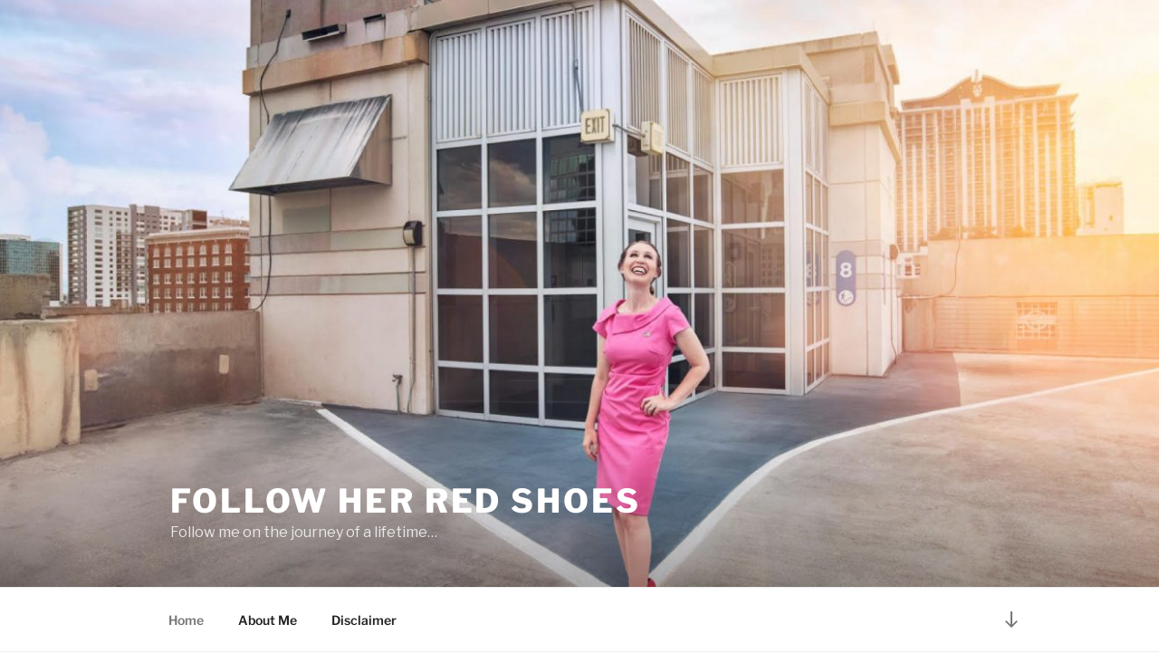

--- FILE ---
content_type: text/html; charset=UTF-8
request_url: https://followherredshoes.com/
body_size: 44448
content:
<!DOCTYPE html>
<html lang="en-US" class="no-js no-svg">
<head>
<meta charset="UTF-8">
<meta name="viewport" content="width=device-width, initial-scale=1.0">
<link rel="profile" href="https://gmpg.org/xfn/11">

<!--||  JM Twitter Cards by jmau111 v14.1.0  ||-->
<meta name="twitter:card" content="summary">
<meta name="twitter:creator" content="@redshoesusa">
<meta name="twitter:site" content="@redshoesusa">
<meta name="twitter:title" content="Follow Her Red Shoes">
<meta name="twitter:description" content="Welcome to Follow Her Red Shoes - see blog posts">
<meta name="twitter:image" content="https://g.twimg.com/Twitter_logo_blue.png">
<!--||  /JM Twitter Cards by jmau111 v14.1.0  ||-->
<script>
(function(html){html.className = html.className.replace(/\bno-js\b/,'js')})(document.documentElement);
//# sourceURL=twentyseventeen_javascript_detection
</script>
<meta name='robots' content='index, follow, max-image-preview:large, max-snippet:-1, max-video-preview:-1' />

	<!-- This site is optimized with the Yoast SEO plugin v19.4 - https://yoast.com/wordpress/plugins/seo/ -->
	<title>Follow Her Red Shoes - Follow me on the journey of a lifetime...</title>
	<meta name="description" content="Follow me on the journey of a lifetime..." />
	<link rel="canonical" href="https://followherredshoes.com/" />
	<link rel="next" href="https://followherredshoes.com/page/2" />
	<meta property="og:locale" content="en_US" />
	<meta property="og:type" content="website" />
	<meta property="og:title" content="Follow Her Red Shoes" />
	<meta property="og:description" content="Follow me on the journey of a lifetime..." />
	<meta property="og:url" content="https://followherredshoes.com/" />
	<meta property="og:site_name" content="Follow Her Red Shoes" />
	<meta name="twitter:card" content="summary" />
	<script type="application/ld+json" class="yoast-schema-graph">{"@context":"https://schema.org","@graph":[{"@type":"WebSite","@id":"https://followherredshoes.com/#website","url":"https://followherredshoes.com/","name":"Follow Her Red Shoes","description":"Follow me on the journey of a lifetime...","potentialAction":[{"@type":"SearchAction","target":{"@type":"EntryPoint","urlTemplate":"https://followherredshoes.com/?s={search_term_string}"},"query-input":"required name=search_term_string"}],"inLanguage":"en-US"},{"@type":"CollectionPage","@id":"https://followherredshoes.com/","url":"https://followherredshoes.com/","name":"Follow Her Red Shoes - Follow me on the journey of a lifetime...","isPartOf":{"@id":"https://followherredshoes.com/#website"},"description":"Follow me on the journey of a lifetime...","breadcrumb":{"@id":"https://followherredshoes.com/#breadcrumb"},"inLanguage":"en-US"},{"@type":"BreadcrumbList","@id":"https://followherredshoes.com/#breadcrumb","itemListElement":[{"@type":"ListItem","position":1,"name":"Home"}]}]}</script>
	<!-- / Yoast SEO plugin. -->


<link rel='dns-prefetch' href='//s.w.org' />
<link rel="alternate" type="application/rss+xml" title="Follow Her Red Shoes &raquo; Feed" href="https://followherredshoes.com/feed" />
<link rel="alternate" type="application/rss+xml" title="Follow Her Red Shoes &raquo; Comments Feed" href="https://followherredshoes.com/comments/feed" />
		<!-- This site uses the Google Analytics by MonsterInsights plugin v9.11.1 - Using Analytics tracking - https://www.monsterinsights.com/ -->
		<!-- Note: MonsterInsights is not currently configured on this site. The site owner needs to authenticate with Google Analytics in the MonsterInsights settings panel. -->
					<!-- No tracking code set -->
				<!-- / Google Analytics by MonsterInsights -->
				<script>
			window._wpemojiSettings = {"baseUrl":"https:\/\/s.w.org\/images\/core\/emoji\/13.1.0\/72x72\/","ext":".png","svgUrl":"https:\/\/s.w.org\/images\/core\/emoji\/13.1.0\/svg\/","svgExt":".svg","source":{"concatemoji":"https:\/\/followherredshoes.com\/wp-includes\/js\/wp-emoji-release.min.js?ver=5.8"}};
			!function(e,a,t){var n,r,o,i=a.createElement("canvas"),p=i.getContext&&i.getContext("2d");function s(e,t){var a=String.fromCharCode;p.clearRect(0,0,i.width,i.height),p.fillText(a.apply(this,e),0,0);e=i.toDataURL();return p.clearRect(0,0,i.width,i.height),p.fillText(a.apply(this,t),0,0),e===i.toDataURL()}function c(e){var t=a.createElement("script");t.src=e,t.defer=t.type="text/javascript",a.getElementsByTagName("head")[0].appendChild(t)}for(o=Array("flag","emoji"),t.supports={everything:!0,everythingExceptFlag:!0},r=0;r<o.length;r++)t.supports[o[r]]=function(e){if(!p||!p.fillText)return!1;switch(p.textBaseline="top",p.font="600 32px Arial",e){case"flag":return s([127987,65039,8205,9895,65039],[127987,65039,8203,9895,65039])?!1:!s([55356,56826,55356,56819],[55356,56826,8203,55356,56819])&&!s([55356,57332,56128,56423,56128,56418,56128,56421,56128,56430,56128,56423,56128,56447],[55356,57332,8203,56128,56423,8203,56128,56418,8203,56128,56421,8203,56128,56430,8203,56128,56423,8203,56128,56447]);case"emoji":return!s([10084,65039,8205,55357,56613],[10084,65039,8203,55357,56613])}return!1}(o[r]),t.supports.everything=t.supports.everything&&t.supports[o[r]],"flag"!==o[r]&&(t.supports.everythingExceptFlag=t.supports.everythingExceptFlag&&t.supports[o[r]]);t.supports.everythingExceptFlag=t.supports.everythingExceptFlag&&!t.supports.flag,t.DOMReady=!1,t.readyCallback=function(){t.DOMReady=!0},t.supports.everything||(n=function(){t.readyCallback()},a.addEventListener?(a.addEventListener("DOMContentLoaded",n,!1),e.addEventListener("load",n,!1)):(e.attachEvent("onload",n),a.attachEvent("onreadystatechange",function(){"complete"===a.readyState&&t.readyCallback()})),(n=t.source||{}).concatemoji?c(n.concatemoji):n.wpemoji&&n.twemoji&&(c(n.twemoji),c(n.wpemoji)))}(window,document,window._wpemojiSettings);
		</script>
		<style>
img.wp-smiley,
img.emoji {
	display: inline !important;
	border: none !important;
	box-shadow: none !important;
	height: 1em !important;
	width: 1em !important;
	margin: 0 .07em !important;
	vertical-align: -0.1em !important;
	background: none !important;
	padding: 0 !important;
}
</style>
	<link rel='stylesheet' id='wp-block-library-css'  href='https://followherredshoes.com/wp-includes/css/dist/block-library/style.min.css?ver=5.8' media='all' />
<style id='wp-block-library-theme-inline-css'>
#start-resizable-editor-section{display:none}.wp-block-audio figcaption{color:#555;font-size:13px;text-align:center}.is-dark-theme .wp-block-audio figcaption{color:hsla(0,0%,100%,.65)}.wp-block-code{font-family:Menlo,Consolas,monaco,monospace;color:#1e1e1e;padding:.8em 1em;border:1px solid #ddd;border-radius:4px}.wp-block-embed figcaption{color:#555;font-size:13px;text-align:center}.is-dark-theme .wp-block-embed figcaption{color:hsla(0,0%,100%,.65)}.blocks-gallery-caption{color:#555;font-size:13px;text-align:center}.is-dark-theme .blocks-gallery-caption{color:hsla(0,0%,100%,.65)}.wp-block-image figcaption{color:#555;font-size:13px;text-align:center}.is-dark-theme .wp-block-image figcaption{color:hsla(0,0%,100%,.65)}.wp-block-pullquote{border-top:4px solid;border-bottom:4px solid;margin-bottom:1.75em;color:currentColor}.wp-block-pullquote__citation,.wp-block-pullquote cite,.wp-block-pullquote footer{color:currentColor;text-transform:uppercase;font-size:.8125em;font-style:normal}.wp-block-quote{border-left:.25em solid;margin:0 0 1.75em;padding-left:1em}.wp-block-quote cite,.wp-block-quote footer{color:currentColor;font-size:.8125em;position:relative;font-style:normal}.wp-block-quote.has-text-align-right{border-left:none;border-right:.25em solid;padding-left:0;padding-right:1em}.wp-block-quote.has-text-align-center{border:none;padding-left:0}.wp-block-quote.is-large,.wp-block-quote.is-style-large{border:none}.wp-block-search .wp-block-search__label{font-weight:700}.wp-block-group.has-background{padding:1.25em 2.375em;margin-top:0;margin-bottom:0}.wp-block-separator{border:none;border-bottom:2px solid;margin-left:auto;margin-right:auto;opacity:.4}.wp-block-separator:not(.is-style-wide):not(.is-style-dots){width:100px}.wp-block-separator.has-background:not(.is-style-dots){border-bottom:none;height:1px}.wp-block-separator.has-background:not(.is-style-wide):not(.is-style-dots){height:2px}.wp-block-table thead{border-bottom:3px solid}.wp-block-table tfoot{border-top:3px solid}.wp-block-table td,.wp-block-table th{padding:.5em;border:1px solid;word-break:normal}.wp-block-table figcaption{color:#555;font-size:13px;text-align:center}.is-dark-theme .wp-block-table figcaption{color:hsla(0,0%,100%,.65)}.wp-block-video figcaption{color:#555;font-size:13px;text-align:center}.is-dark-theme .wp-block-video figcaption{color:hsla(0,0%,100%,.65)}.wp-block-template-part.has-background{padding:1.25em 2.375em;margin-top:0;margin-bottom:0}#end-resizable-editor-section{display:none}
</style>
<link rel='stylesheet' id='fd-btn-plus-css'  href='https://followherredshoes.com/wp-content/plugins/fd-elementor-button-plus/assets/css/fd-elementor-btn-plus.css?ver=5.8' media='all' />
<link rel='stylesheet' id='font-awesome-css'  href='https://followherredshoes.com/wp-content/plugins/elementor/assets/lib/font-awesome/css/font-awesome.min.css?ver=4.7.0' media='all' />
<link rel='stylesheet' id='social-icons-general-css'  href='//followherredshoes.com/wp-content/plugins/social-icons/assets/css/social-icons.css?ver=1.7.4' media='all' />
<link rel='stylesheet' id='eae-css-css'  href='https://followherredshoes.com/wp-content/plugins/addon-elements-for-elementor-page-builder/assets/css/eae.min.css?ver=1.14.4' media='all' />
<link rel='stylesheet' id='eae-peel-css-css'  href='https://followherredshoes.com/wp-content/plugins/addon-elements-for-elementor-page-builder/assets/lib/peel/peel.css?ver=1.14.4' media='all' />
<link rel='stylesheet' id='font-awesome-4-shim-css'  href='https://followherredshoes.com/wp-content/plugins/elementor/assets/lib/font-awesome/css/v4-shims.min.css?ver=1.0' media='all' />
<link rel='stylesheet' id='font-awesome-5-all-css'  href='https://followherredshoes.com/wp-content/plugins/elementor/assets/lib/font-awesome/css/all.min.css?ver=1.0' media='all' />
<link rel='stylesheet' id='vegas-css-css'  href='https://followherredshoes.com/wp-content/plugins/addon-elements-for-elementor-page-builder/assets/lib/vegas/vegas.min.css?ver=2.4.0' media='all' />
<link rel='stylesheet' id='twentyseventeen-fonts-css'  href='https://followherredshoes.com/wp-content/themes/twentyseventeen/assets/fonts/font-libre-franklin.css?ver=20230328' media='all' />
<link rel='stylesheet' id='twentyseventeen-style-css'  href='https://followherredshoes.com/wp-content/themes/twentyseventeen/style.css?ver=20251202' media='all' />
<link rel='stylesheet' id='twentyseventeen-block-style-css'  href='https://followherredshoes.com/wp-content/themes/twentyseventeen/assets/css/blocks.css?ver=20240729' media='all' />
<script src='https://followherredshoes.com/wp-content/mu-plugins/ionos-assistant/js/cookies.js?ver=5.8' id='ionos-assistant-wp-cookies-js'></script>
<script src='https://followherredshoes.com/wp-content/plugins/addon-elements-for-elementor-page-builder/assets/js/iconHelper.js?ver=1.0' id='eae-iconHelper-js'></script>
<script src='https://followherredshoes.com/wp-includes/js/jquery/jquery.min.js?ver=3.6.0' id='jquery-core-js'></script>
<script src='https://followherredshoes.com/wp-includes/js/jquery/jquery-migrate.min.js?ver=3.3.2' id='jquery-migrate-js'></script>
<link rel="https://api.w.org/" href="https://followherredshoes.com/wp-json/" /><link rel="EditURI" type="application/rsd+xml" title="RSD" href="https://followherredshoes.com/xmlrpc.php?rsd" />
<link rel="wlwmanifest" type="application/wlwmanifest+xml" href="https://followherredshoes.com/wp-includes/wlwmanifest.xml" /> 
<meta name="generator" content="WordPress 5.8" />

        <script type="text/javascript">
            var jQueryMigrateHelperHasSentDowngrade = false;

			window.onerror = function( msg, url, line, col, error ) {
				// Break out early, do not processing if a downgrade reqeust was already sent.
				if ( jQueryMigrateHelperHasSentDowngrade ) {
					return true;
                }

				var xhr = new XMLHttpRequest();
				var nonce = 'd2bd84de78';
				var jQueryFunctions = [
					'andSelf',
					'browser',
					'live',
					'boxModel',
					'support.boxModel',
					'size',
					'swap',
					'clean',
					'sub',
                ];
				var match_pattern = /\)\.(.+?) is not a function/;
                var erroredFunction = msg.match( match_pattern );

                // If there was no matching functions, do not try to downgrade.
                if ( null === erroredFunction || typeof erroredFunction !== 'object' || typeof erroredFunction[1] === "undefined" || -1 === jQueryFunctions.indexOf( erroredFunction[1] ) ) {
                    return true;
                }

                // Set that we've now attempted a downgrade request.
                jQueryMigrateHelperHasSentDowngrade = true;

				xhr.open( 'POST', 'https://followherredshoes.com/wp-admin/admin-ajax.php' );
				xhr.setRequestHeader( 'Content-Type', 'application/x-www-form-urlencoded' );
				xhr.onload = function () {
					var response,
                        reload = false;

					if ( 200 === xhr.status ) {
                        try {
                        	response = JSON.parse( xhr.response );

                        	reload = response.data.reload;
                        } catch ( e ) {
                        	reload = false;
                        }
                    }

					// Automatically reload the page if a deprecation caused an automatic downgrade, ensure visitors get the best possible experience.
					if ( reload ) {
						location.reload();
                    }
				};

				xhr.send( encodeURI( 'action=jquery-migrate-downgrade-version&_wpnonce=' + nonce ) );

				// Suppress error alerts in older browsers
				return true;
			}
        </script>

		<meta name="generator" content="Elementor 3.11.5; settings: css_print_method-external, google_font-enabled, font_display-auto">
<link rel="icon" href="https://followherredshoes.com/wp-content/uploads/2017/02/cropped-cropped-Shoes1-1-32x32.jpg" sizes="32x32" />
<link rel="icon" href="https://followherredshoes.com/wp-content/uploads/2017/02/cropped-cropped-Shoes1-1-192x192.jpg" sizes="192x192" />
<link rel="apple-touch-icon" href="https://followherredshoes.com/wp-content/uploads/2017/02/cropped-cropped-Shoes1-1-180x180.jpg" />
<meta name="msapplication-TileImage" content="https://followherredshoes.com/wp-content/uploads/2017/02/cropped-cropped-Shoes1-1-270x270.jpg" />
</head>

<body class="home blog wp-embed-responsive hfeed has-header-image has-sidebar colors-light elementor-default elementor-kit-1879">
<div id="page" class="site">
	<a class="skip-link screen-reader-text" href="#content">
		Skip to content	</a>

	<header id="masthead" class="site-header">

		<div class="custom-header">

		<div class="custom-header-media">
			<div id="wp-custom-header" class="wp-custom-header"><img src="https://followherredshoes.com/wp-content/uploads/2020/03/cropped-JJOrlandoHiRes-4.jpg" width="2000" height="1200" alt="Follow Her Red Shoes" srcset="https://followherredshoes.com/wp-content/uploads/2020/03/cropped-JJOrlandoHiRes-4.jpg 2000w, https://followherredshoes.com/wp-content/uploads/2020/03/cropped-JJOrlandoHiRes-4-300x180.jpg 300w, https://followherredshoes.com/wp-content/uploads/2020/03/cropped-JJOrlandoHiRes-4-1024x614.jpg 1024w, https://followherredshoes.com/wp-content/uploads/2020/03/cropped-JJOrlandoHiRes-4-768x461.jpg 768w, https://followherredshoes.com/wp-content/uploads/2020/03/cropped-JJOrlandoHiRes-4-1536x922.jpg 1536w, https://followherredshoes.com/wp-content/uploads/2020/03/cropped-JJOrlandoHiRes-4-1320x792.jpg 1320w" sizes="(max-width: 767px) 200vw, 100vw" /></div>		</div>

	<div class="site-branding">
	<div class="wrap">

		
		<div class="site-branding-text">
							<h1 class="site-title"><a href="https://followherredshoes.com/" rel="home" aria-current="page">Follow Her Red Shoes</a></h1>
							<p class="site-description">Follow me on the journey of a lifetime&#8230;</p>
					</div><!-- .site-branding-text -->

		
	</div><!-- .wrap -->
</div><!-- .site-branding -->

</div><!-- .custom-header -->

					<div class="navigation-top">
				<div class="wrap">
					<nav id="site-navigation" class="main-navigation" aria-label="Top Menu">
	<button class="menu-toggle" aria-controls="top-menu" aria-expanded="false">
		<svg class="icon icon-bars" aria-hidden="true" role="img"> <use href="#icon-bars" xlink:href="#icon-bars"></use> </svg><svg class="icon icon-close" aria-hidden="true" role="img"> <use href="#icon-close" xlink:href="#icon-close"></use> </svg>Menu	</button>

	<div class="menu-main-menu-container"><ul id="top-menu" class="menu"><li id="menu-item-1663" class="menu-item menu-item-type-custom menu-item-object-custom current-menu-item current_page_item menu-item-home menu-item-1663"><a href="https://followherredshoes.com/" aria-current="page">Home</a></li>
<li id="menu-item-1665" class="menu-item menu-item-type-post_type menu-item-object-page menu-item-1665"><a href="https://followherredshoes.com/about-me">About Me</a></li>
<li id="menu-item-1668" class="menu-item menu-item-type-post_type menu-item-object-page menu-item-1668"><a href="https://followherredshoes.com/disclaimer-3">Disclaimer</a></li>
</ul></div>
			<a href="#content" class="menu-scroll-down"><svg class="icon icon-arrow-right" aria-hidden="true" role="img"> <use href="#icon-arrow-right" xlink:href="#icon-arrow-right"></use> </svg><span class="screen-reader-text">
			Scroll down to content		</span></a>
	</nav><!-- #site-navigation -->
				</div><!-- .wrap -->
			</div><!-- .navigation-top -->
		
	</header><!-- #masthead -->

	
	<div class="site-content-contain">
		<div id="content" class="site-content">

<div class="wrap">
		<header class="page-header">
		<h2 class="page-title">Posts</h2>
	</header>
	
	<div id="primary" class="content-area">
		<main id="main" class="site-main">

			
<article id="post-1929" class="post-1929 post type-post status-publish format-standard hentry category-uncategorized tag-decisions tag-life tag-purpose">
		<header class="entry-header">
		<div class="entry-meta"><span class="screen-reader-text">Posted on</span> <a href="https://followherredshoes.com/finding-purpose" rel="bookmark"><time class="entry-date published" datetime="2023-06-23T07:41:21+00:00">June 23, 2023</time><time class="updated" datetime="2023-06-23T07:41:22+00:00">June 23, 2023</time></a></div><!-- .entry-meta --><h3 class="entry-title"><a href="https://followherredshoes.com/finding-purpose" rel="bookmark">Finding Purpose</a></h3>	</header><!-- .entry-header -->

	
	<div class="entry-content">
		
<p>Why are we here? </p>



<p>It&#8217;s one of the most poignant questions &#8211; if not THE most &#8211; we will all face in our lifetime. When we are young, there is nothing but possibility and because of that, not only do we allow ourselves the freedom to dream but we also encourage young people to believe anything is possible. As we age, opportunities begin to lessen whether by circumstance, choice, or let&#8217;s face it, no matter my basketball talents, my height will prohibit me from ever being an NBA star. But we don&#8217;t just see those opportunities close, we also start to doubt ourselves and others about those possibilities. I remember seeing a twitter account by a young girl who said she wanted to be president some day. Everyone consistently embraced her ambition but when I ran, the first question I was consistently asked was, &#8220;Are you crazy?&#8221; </p>



<p>So how do we get around these roadblocks? How do we find our purpose in life once we&#8217;ve grown and lived and found our real, as well as imagined, boundaries? And how do we determine what we want, what we were meant to or created to be, and what we believe others want us to be? </p>



<figure class="wp-block-image size-large"><img loading="lazy" width="1024" height="724" src="https://followherredshoes.com/wp-content/uploads/2023/06/destination-1285851_1920-1024x724.png" alt="" class="wp-image-1930" srcset="https://followherredshoes.com/wp-content/uploads/2023/06/destination-1285851_1920-1024x724.png 1024w, https://followherredshoes.com/wp-content/uploads/2023/06/destination-1285851_1920-300x212.png 300w, https://followherredshoes.com/wp-content/uploads/2023/06/destination-1285851_1920-768x543.png 768w, https://followherredshoes.com/wp-content/uploads/2023/06/destination-1285851_1920-1536x1086.png 1536w, https://followherredshoes.com/wp-content/uploads/2023/06/destination-1285851_1920-1320x934.png 1320w, https://followherredshoes.com/wp-content/uploads/2023/06/destination-1285851_1920.png 1920w" sizes="(max-width: 767px) 89vw, (max-width: 1000px) 54vw, (max-width: 1071px) 543px, 580px" /></figure>



<p>Gracious! That&#8217;s a lot tugging at us! Well, let&#8217;s break it down. I like to start with &#8211; What were we created to be? because it gets to the heart of what our personal talents are and how we can best contribute to the world. For me, this involves vision and design. I love, love, love complex problems and excel at finding creative efficient solutions. It sounds vague but the ideas can be applied almost anywhere. </p>



<p>What do we want? This one is far trickier because it requires one to make decisions. I always say, &#8220;The burden of opportunity is the requirement to choose.&#8221; The additional challenge is the fact that what we want may not be within our reach. &#8220;I want to be president of the United States,&#8221; for example is not something you can demand. However, you CAN run for president if you like.  🙂 And I think this illustrates my thinking: I like experience. I like cycles. I like routines and clarity. And I like puzzles. So I want a life that allows me to cycle through different experiences with different routines and needs that all have cognitive complexity and challenge embedded in them to keep my mind running. But this does not scratch the one itch I can&#8217;t seem to figure out &#8211; meaning. It&#8217;s not enough for me to have a life scheduled as noted above but it is additionally necessary for me to find meaning in the puzzles that I solve. How do I find those?</p>



<p>And then there is the last one: What do we believe others want us to be? This one pains me the most. As a psychologist, I love to say &#8211; &#8220;Don&#8217;t should all over yourself.&#8221; But this flies in the face of authoritarian rulesets and the idea that there is a &#8220;right&#8221; and &#8220;wrong&#8221; way to live.  And the guilt that comes with choosing a path different from the one that makes everyone else feel like the world is predictable, safe, and makes sense. Remember: these rules were put in place not with the intention of helping you live your best life as your best self but rather, to control the masses and make life predictable across a large society of people. So where is the line? How do you choose your path?</p>



<p>Truth. Be true to yourself and honest within yourself about who you were created to be, who you want to be, and what you want to do. Then honor the people around you by sharing your true self because ultimately, the &#8220;right&#8221; way to live is not defined by what makes others feel comfortable but rather, it&#8217;s defined by bringing your real self into the world.</p>



<figure class="wp-block-image size-large"><img loading="lazy" width="1024" height="683" src="https://followherredshoes.com/wp-content/uploads/2023/06/lavender-flowers-1595487-1024x683.jpg" alt="" class="wp-image-1931" srcset="https://followherredshoes.com/wp-content/uploads/2023/06/lavender-flowers-1595487-1024x683.jpg 1024w, https://followherredshoes.com/wp-content/uploads/2023/06/lavender-flowers-1595487-300x200.jpg 300w, https://followherredshoes.com/wp-content/uploads/2023/06/lavender-flowers-1595487-768x512.jpg 768w, https://followherredshoes.com/wp-content/uploads/2023/06/lavender-flowers-1595487-1536x1024.jpg 1536w, https://followherredshoes.com/wp-content/uploads/2023/06/lavender-flowers-1595487-scaled.jpg 2048w, https://followherredshoes.com/wp-content/uploads/2023/06/lavender-flowers-1595487-1320x880.jpg 1320w" sizes="(max-width: 767px) 89vw, (max-width: 1000px) 54vw, (max-width: 1071px) 543px, 580px" /></figure>
	</div><!-- .entry-content -->

	
</article><!-- #post-1929 -->

<article id="post-1922" class="post-1922 post type-post status-publish format-standard hentry category-uncategorized tag-boredom tag-freedom tag-personal-growh">
		<header class="entry-header">
		<div class="entry-meta"><span class="screen-reader-text">Posted on</span> <a href="https://followherredshoes.com/where-to-begin" rel="bookmark"><time class="entry-date published" datetime="2023-04-30T10:48:46+00:00">April 30, 2023</time><time class="updated" datetime="2023-04-30T10:48:49+00:00">April 30, 2023</time></a></div><!-- .entry-meta --><h3 class="entry-title"><a href="https://followherredshoes.com/where-to-begin" rel="bookmark">Where to begin&#8230;.?</a></h3>	</header><!-- .entry-header -->

	
	<div class="entry-content">
		
<p>When one hasn&#8217;t blogged in a while, it&#8217;s like failing to write in one&#8217;s diary. It&#8217;s a loss of the continuous thinking that acted as a needed outlet and perhaps also as the connective tissue between ideas that span days, weeks, even years. So to restart necessarily requires first a new plan or idea or framework or process &#8211; or does it? </p>



<p>I think, given the amount of change not only personally but globally, that has occurred over the past three years means that something new is required &#8211; but what? I think the process to follow is the same as the design process I use for my business and which coincides with many books I&#8217;m currently reading. That is to say, we first start by thinking through the space. Typically, we are looking to solve a problem but perhaps we could also approach &#8220;the space&#8221; as less of a problem and more of a changing landscape. In defense, there is a common statement that it&#8217;s not that a certain set of strategies and tactics are broken or or poorly designed but rather, the operational environment has shifted, and in order to continue to be effective in that changing space, we have to evolve our ideas, tools, and actions. I think this is the best way to think about personal evolution as well: The world has shifted, literally, how might we want to shift as well to meet our needs in this new space?</p>



<p>For me, two things have happened that have had the biggest impact &#8211; and ironically, they are the same &#8220;thing&#8221;. With the ability to work from home has come enormous free time and autonomy in my day. This has made travel easier, my house cleaner, my time with my kids more robust, and generally speaking, I am less tired, in better shape, and more productive. </p>



<p>I am also bored and lonely. </p>



<div class="wp-block-image"><figure class="aligncenter size-large is-resized"><img loading="lazy" src="https://followherredshoes.com/wp-content/uploads/2023/04/continental-bulldog-2437110-1024x683.jpg" alt="" class="wp-image-1924" width="395" height="263" srcset="https://followherredshoes.com/wp-content/uploads/2023/04/continental-bulldog-2437110-1024x683.jpg 1024w, https://followherredshoes.com/wp-content/uploads/2023/04/continental-bulldog-2437110-300x200.jpg 300w, https://followherredshoes.com/wp-content/uploads/2023/04/continental-bulldog-2437110-768x512.jpg 768w, https://followherredshoes.com/wp-content/uploads/2023/04/continental-bulldog-2437110-1536x1024.jpg 1536w, https://followherredshoes.com/wp-content/uploads/2023/04/continental-bulldog-2437110-scaled.jpg 2048w, https://followherredshoes.com/wp-content/uploads/2023/04/continental-bulldog-2437110-1320x880.jpg 1320w" sizes="(max-width: 395px) 100vw, 395px" /></figure></div>



<p>So how do we capitalize on this new found freedom while managing the double-edged sword that it brings with it? </p>



<p>We embrace it! I used to say that if I had time for a hot bath once a week, I&#8217;d be happy. Now I can take them twice a day if I like. And as a long distance runner, this opportunity is gold for my muscles. But what else, what more can we do for ourselves that we couldn&#8217;t before? Perhaps, we can heal from the expectations that our worth is defined by the number of hours we work and instead realize that our ideas, creativity, and the solutions we can provide companies is where we better shine. </p>



<p>And as for the feelings of boredom, perhaps we need to reframe our definition of living, focusing more on experiences and less on achievement. To do that, we&#8217;ll need to re-think our priorities. What are your top 5 in this brave new world?</p>



<div class="wp-block-image"><figure class="aligncenter size-large is-resized"><img loading="lazy" src="https://followherredshoes.com/wp-content/uploads/2023/04/under-water-1819586-830x1024.jpg" alt="" class="wp-image-1925" width="355" height="437" srcset="https://followherredshoes.com/wp-content/uploads/2023/04/under-water-1819586-830x1024.jpg 830w, https://followherredshoes.com/wp-content/uploads/2023/04/under-water-1819586-243x300.jpg 243w, https://followherredshoes.com/wp-content/uploads/2023/04/under-water-1819586-768x947.jpg 768w, https://followherredshoes.com/wp-content/uploads/2023/04/under-water-1819586-1245x1536.jpg 1245w, https://followherredshoes.com/wp-content/uploads/2023/04/under-water-1819586-scaled.jpg 1660w, https://followherredshoes.com/wp-content/uploads/2023/04/under-water-1819586-1320x1628.jpg 1320w" sizes="(max-width: 355px) 100vw, 355px" /></figure></div>



<p>Images by <a href="https://pixabay.com/users/pitsch-3124612/?utm_source=link-attribution&amp;utm_medium=referral&amp;utm_campaign=image&amp;utm_content=2437110">Pitsch</a> and <a href="https://pixabay.com/users/engin_akyurt-3656355/?utm_source=link-attribution&amp;utm_medium=referral&amp;utm_campaign=image&amp;utm_content=1819586">Engin Akyurt</a>from <a href="https://pixabay.com//?utm_source=link-attribution&amp;utm_medium=referral&amp;utm_campaign=image&amp;utm_content=2437110">Pixabay</a></p>
	</div><!-- .entry-content -->

	
</article><!-- #post-1922 -->

<article id="post-1920" class="post-1920 post type-post status-publish format-standard hentry category-uncategorized tag-change tag-control tag-live tag-mind">
		<header class="entry-header">
		<div class="entry-meta"><span class="screen-reader-text">Posted on</span> <a href="https://followherredshoes.com/heres-to-new-beginnings" rel="bookmark"><time class="entry-date published" datetime="2023-04-24T12:23:45+00:00">April 24, 2023</time><time class="updated" datetime="2023-04-24T12:23:46+00:00">April 24, 2023</time></a></div><!-- .entry-meta --><h3 class="entry-title"><a href="https://followherredshoes.com/heres-to-new-beginnings" rel="bookmark">Here&#8217;s to new beginnings&#8230;</a></h3>	</header><!-- .entry-header -->

	
	<div class="entry-content">
		
<p>It&#8217;s been two and a half years since I felt inspired to write. Why?</p>



<p>To be honest, I was exhausted. I returned from the tour and entered straight into Covid. I went from spending every day surrounded by more people than I could manage with my limited social energy daily allowance to nearly no interaction with humans outside of my immediate family. There is a balance in life and instead of feeling that, I transitioned from one extreme to the next. Simply put, it was too much for my body to endure. It was too much change. It was too much shifting. It was just too much.</p>



<p>But here we are, years later. Life has changed. The world has changed. Our jobs have changed. The people around us have changed. Are we better for it? Some, yes. In other ways, no. </p>



<p>Today I sit in a swanky bar in Boise, Idaho, </p>



<p>having just finished my third marathon the day before and </p>



<p>having spent a wonderful weekend with my oldest son, and </p>



<p>for the first time in years, literally, I feel the compulsion to write. </p>



<p>But what to say? Where is my focus? Where is the focus of our nation? Our world?</p>



<p>If I could encapsulate what I&#8217;ve seen, and to be fair, what I&#8217;ve experienced, I&#8217;d say it&#8217;s &#8220;change&#8221;. The world, our worlds, our lives, and ourselves, have changed. Some have evolved. Others have devolved. Which are you?</p>



<figure class="wp-block-image"><img src="https://testshoes.files.wordpress.com/2023/04/city-3000060.jpg" alt="" class="wp-image-16"/></figure>



<p>For me, it&#8217;s been both. I&#8217;ve dived deep into the design space. I&#8217;ve fully remodeled a house that is intended to highlight design in every way: It boasts high ceilings to elevate the mind, many windows and sky lights to let tremendous natural light in to the inspire the mind, it is covered in paintable and writeable white walls to encourage creativity, and it is covered in big, bold paintings, pictures, and original drawings meant to tell a story about me, my family, and my views of the world. In a phrase, I love the space and all that it stands for. I&#8217;ve also dedicated myself to physical and mental health, spending time working through former traumas, changing my diet to fit the needs of my body, and becoming a long distance runner. I started out running for my kids but found that I truly love the personal challenge of these races and well, what can I say, I&#8217;m hooked.</p>



<p>But there is also the other side &#8211; the places I&#8217;ve devolved. Most of it stems from the confluence of getting older, seeing the underpinnings of our nation, and Covid &#8211; but can be summed up in the realization that much of what we try to do to help the world falls short of making an impact. It&#8217;s a sad thing to come to terms with but fairly typical as we age. And ironically, freeing. It frees one from the rules, expectations, requirements we all try so hard to meet as young people.</p>



<p>And so, I am free. As I hope everyone is feeling. Perhaps not because laws are being written as they need to be. Perhaps not because politics has made more sense. Perhaps not because any one of us has more money. But perhaps because we&#8217;ve all learned that no one can own our minds. We do not live in the dystopian world described in 1984 and so, we are not obligated to believe what we are told. We are free to have our own opinions, be our own selves, and love as we wish. Everything can be regulated, controlled, even forced, but our minds&#8230;our thoughts&#8230;remain our own.</p>



<figure class="wp-block-image"><img src="https://testshoes.files.wordpress.com/2023/04/woman-1866081.jpg" alt="" class="wp-image-18"/></figure>



<p>Images by&nbsp;<a href="https://pixabay.com/users/patolenin-991181/?utm_source=link-attribution&amp;utm_medium=referral&amp;utm_campaign=image&amp;utm_content=3000060">Patricio González</a> and &nbsp;<a href="https://pixabay.com/users/alfcermed-3552488/?utm_source=link-attribution&amp;utm_medium=referral&amp;utm_campaign=image&amp;utm_content=1866081">Alfonso Cerezo</a></p>
	</div><!-- .entry-content -->

	
</article><!-- #post-1920 -->

<article id="post-1915" class="post-1915 post type-post status-publish format-standard has-post-thumbnail hentry category-government">
		<header class="entry-header">
		<div class="entry-meta"><span class="screen-reader-text">Posted on</span> <a href="https://followherredshoes.com/what-the-f-is-happening-to-our-election" rel="bookmark"><time class="entry-date published" datetime="2020-11-07T10:43:48+00:00">November 7, 2020</time><time class="updated" datetime="2020-11-17T10:16:20+00:00">November 17, 2020</time></a></div><!-- .entry-meta --><h3 class="entry-title"><a href="https://followherredshoes.com/what-the-f-is-happening-to-our-election" rel="bookmark">What the F*** is Happening to our Election?!</a></h3>	</header><!-- .entry-header -->

			<div class="post-thumbnail">
			<a href="https://followherredshoes.com/what-the-f-is-happening-to-our-election">
				<img width="1920" height="1200" src="https://followherredshoes.com/wp-content/uploads/2020/11/constitution-1486010-1920x1200.jpg" class="attachment-twentyseventeen-featured-image size-twentyseventeen-featured-image wp-post-image" alt="We the People" loading="lazy" sizes="(max-width: 767px) 89vw, (max-width: 1000px) 54vw, (max-width: 1071px) 543px, 580px" />			</a>
		</div><!-- .post-thumbnail -->
	
	<div class="entry-content">
		
<p>I don’t actually swear often but when it comes to politics, it just seems to roll off the tongue these days. Whether you follow Facebook, Twitter, Fox, or CNN – or you prefer to keep your eyes covered and all electronics off in your dark room – the collective emotional roller coaster is still affecting us all. Even those hiding, are hiding from something.</p>



<p>I have many times written about and presented on my concept of strategic psychology – the idea that large-scale collective emotional swings can happen by chance or by intention and these emotional waves lead to many confusing, seemingly irrational behaviors and outcomes. When I give talks, I often reference a fictitious story about a friend who comes to you and exuberantly exclaims he has met and fallen in love with a gorgeous woman. But as the description of her continues, you begin to notice that while your friend indeed has reached an emotional high that this woman has triggered, her method for creating such a feeling involves an intense, erratic, yet freeing series of thoughts and actions. In other words, this is a train wreck waiting to happen. Of course, we’ve all seen these play out and when one tries to tell their friend to run screaming the other direction, they insist that we are simply not seeing how wonderful she really is. Time, however, is a wonderous thing. It allows for all those chemicals in the brain to recede and as they do, the brain functions better – allowing the clarity of reality to come into focus. This is the point of the train crash, the return to one’s friend, and the exclamation – what was I thinking?!</p>



<p>At the individual level, this is a treatable struggle and over time, decision making can be improved but across an entire society, it is an epidemic that spreads like an emotional virus. Dis-information can be shared and the metaphorical house of mirrors reflects and re-reflects images, ideas, and thoughts making even the sanest of people feel like they are spinning and can’t find truth – even if it were staring them in the face. And, similar to my story of tumultuous love, these heightened emotions can lead to seemingly irrational behavior and beliefs in otherwise generally reasonable people. But the difference at scale is that while one person can be grounded by those around them, a group of people feed off the emotions of those around them and this collective frenzy leads not to simply an additive effect, it exponentially multiplies everything – emotions, chemical releases, and erratic behavior. It is no surprise, whatsoever, that both sides of the aisle are feeling like the other side lost their collective minds. Rather, we’d predict this to happen.</p>



<p>Very basically, if you raise the emotions of a large group of people, make them feel like they belong to something powerful, take them on an ever-exciting ride, give them something to fight for, and fuel this train with an oscillation of love and anger – very quickly, anyone riding that train will be easily manipulated. It is a formula. It is human nature. It is actually, dare I say, a normal – and predictable &#8211; response.</p>



<p>The question is, how do we get out? Well, it is just like the metaphorical story of love – we wait. We have to watch the train take its ride and be there when our friends comes back and say….What were we thinking?!</p>



<p>We can do this, America. We can do this.</p>
	</div><!-- .entry-content -->

	
</article><!-- #post-1915 -->

<article id="post-1911" class="post-1911 post type-post status-publish format-standard has-post-thumbnail hentry category-uncategorized">
		<header class="entry-header">
		<div class="entry-meta"><span class="screen-reader-text">Posted on</span> <a href="https://followherredshoes.com/who-the-f-wants-to-run-the-country" rel="bookmark"><time class="entry-date published updated" datetime="2020-10-10T09:38:48+00:00">October 10, 2020</time></a></div><!-- .entry-meta --><h3 class="entry-title"><a href="https://followherredshoes.com/who-the-f-wants-to-run-the-country" rel="bookmark">Who the F*** Wants to Run the Country?!</a></h3>	</header><!-- .entry-header -->

			<div class="post-thumbnail">
			<a href="https://followherredshoes.com/who-the-f-wants-to-run-the-country">
				<img width="2000" height="1200" src="https://followherredshoes.com/wp-content/uploads/2020/10/achieve-1822503-2000x1200.jpg" class="attachment-twentyseventeen-featured-image size-twentyseventeen-featured-image wp-post-image" alt="" loading="lazy" sizes="(max-width: 767px) 89vw, (max-width: 1000px) 54vw, (max-width: 1071px) 543px, 580px" />			</a>
		</div><!-- .post-thumbnail -->
	
	<div class="entry-content">
		
<p>We find ourselves – both the right, left, and center – perplexed by how incredibly bizarre the year of 2020 has become…and I fear it isn’t over yet…</p>



<p>In our own ways, each of us is trying to find solid ground and a way to positively impact, or even influence, our nation, our people, and of course, voting.</p>



<p>For my part – I’ve toured our government, represented our country overseas, and through my campaign traveled through every single state meeting and learning about our people – but as of yet, I have not run the country and between COVID-19 and the reality that I’m no politician, it doesn’t seem plausible. Or is it?</p>



<p>I have a personal trait that pretty much prohibits me from giving up when I set a goal. Typically, this means I keep working until I reach it but oftentimes it means I step back and look at it from a different angle, reinterpret it, and/or redesign the pathway. My goal to inspire our people is no different. We may not have won the presidency (though one might argue that having a neutral leader might be worth serious consideration today…where is that wink emoji when I need it?)…but we did publish a book we can be proud of, start a podcast, and now I’m adding a new adventure.</p>



<p>Taking the word “run” literally and then taking advantage of the creativity of our people who have developed unexpected opportunities during this pandemic, I am going to attempt to RUN the country…albeit virtually.</p>



<p>As a high risk individual, I am not able to throw caution to the wind and take chances being in public or at work but I have found respite in running early in the morning before anyone is awake. There is freedom in the darkness and running under the stars is peaceful and beautiful. And I am lucky enough to have seen those stars from the lands of every one of our states.</p>



<p>So now I am combining this unexpected yet welcomed experience with my travels and my goal to inspire our people on the road…literally. A new virtual trip around our country that will allow me to “travel” our nation once again and remember all the great places I visited.</p>



<p>Join me as I highlight a state each week and challenge myself to a virtual 10K, Half, or Full (marathon) in honor of all 50 states. I’ll post pictures from my travels and of my runs and of course, my MEDALS!</p>



<p id="RunTheCountry">Here goes my new goal: #RUNtheCOUNTRY</p>
	</div><!-- .entry-content -->

	
</article><!-- #post-1911 -->

<article id="post-1907" class="post-1907 post type-post status-publish format-standard has-post-thumbnail hentry category-uncategorized tag-healthcare tag-science tag-united-states">
		<header class="entry-header">
		<div class="entry-meta"><span class="screen-reader-text">Posted on</span> <a href="https://followherredshoes.com/healthcare-money-politics-then-science" rel="bookmark"><time class="entry-date published" datetime="2020-10-03T08:24:10+00:00">October 3, 2020</time><time class="updated" datetime="2020-10-03T08:24:11+00:00">October 3, 2020</time></a></div><!-- .entry-meta --><h3 class="entry-title"><a href="https://followherredshoes.com/healthcare-money-politics-then-science" rel="bookmark">Healthcare: Money, Politics….then Science</a></h3>	</header><!-- .entry-header -->

			<div class="post-thumbnail">
			<a href="https://followherredshoes.com/healthcare-money-politics-then-science">
				<img width="2000" height="1200" src="https://followherredshoes.com/wp-content/uploads/2020/10/dna-3539309-2000x1200.jpg" class="attachment-twentyseventeen-featured-image size-twentyseventeen-featured-image wp-post-image" alt="" loading="lazy" sizes="(max-width: 767px) 89vw, (max-width: 1000px) 54vw, (max-width: 1071px) 543px, 580px" />			</a>
		</div><!-- .post-thumbnail -->
	
	<div class="entry-content">
		
<p>COVID-19 has helped shatter the myth that receiving heath care support remotely is substandard. Certainly, there are some activities that need to be conducted in a physician’s office – we are not able to perform surgeries at home…yet. But there are a tremendous number of services that can be conducted anywhere anytime and I would argue are even better accomplished remotely.</p>



<p>The University of Southern California (USC) recently hosted a Body Computing Conference that highlighted the impact COVID-19 has had on the perception of health care and the obvious discrepancies in access, particularly for low resourced individuals and families. It has also brought attention to numerous emergency approval acts that the government can take to rapidly study, create, test, and deploy medical interventions as needed. A key point made throughout the conference was that the ability to monitor a person at home can have dramatic impacts on their everyday health but it can also significantly reduce the need to visit hospitals. With home health monitoring, issues can be addressed more quickly, with minor interventions, and typically at a lower cost. At one point they stated that with home monitoring and feedback, heart patients dropped hospital visits from 40% to 2%!</p>



<p>However, and this “but” is a big one – home monitoring costs less, requires you to see and spend time with a physician less, results in fewer medicines taken, and reduces the likelihood you’ll have to go to the hospital and when you do, the length of stay will be shortened. While every one of these outcomes is positive for Americans and their families, especially given the lowered cost and barrier to access which allows more people to get the care they need, these results also reflect an enormous reduction in the multi-trillion dollar health care system that we now have the United States. Stated another way, given that health care is a for-profit business in our nation, it means the goal is to make money. Period. Full stop. All the efficiencies described above reduce the profit bottom line and that, essentially, means that the true goal of the health care industry is missed.</p>



<p>Many Americans on my travels around the country stated that if we have a for-profit-based health industry that competition will be higher. My rebuttal is that the people who go into this business are already, by personality, driven to compete. What the for-profit structure does in actuality is define mission goal by money instead of health. Do you want the best health care….or the most expensive one?</p>
	</div><!-- .entry-content -->

	
</article><!-- #post-1907 -->

<article id="post-1903" class="post-1903 post type-post status-publish format-standard has-post-thumbnail hentry category-uncategorized tag-design tag-team-jj-usa tag-us-politics">
		<header class="entry-header">
		<div class="entry-meta"><span class="screen-reader-text">Posted on</span> <a href="https://followherredshoes.com/five-pieces-of-a-five-thousand-piece-puzzle" rel="bookmark"><time class="entry-date published" datetime="2020-09-05T09:56:50+00:00">September 5, 2020</time><time class="updated" datetime="2020-09-05T09:59:44+00:00">September 5, 2020</time></a></div><!-- .entry-meta --><h3 class="entry-title"><a href="https://followherredshoes.com/five-pieces-of-a-five-thousand-piece-puzzle" rel="bookmark">Five Pieces of a Five-Thousand Piece Puzzle</a></h3>	</header><!-- .entry-header -->

			<div class="post-thumbnail">
			<a href="https://followherredshoes.com/five-pieces-of-a-five-thousand-piece-puzzle">
				<img width="1874" height="1200" src="https://followherredshoes.com/wp-content/uploads/2020/09/puzzle-5432808-1874x1200.png" class="attachment-twentyseventeen-featured-image size-twentyseventeen-featured-image wp-post-image" alt="World Puzzle Colors" loading="lazy" sizes="(max-width: 767px) 89vw, (max-width: 1000px) 54vw, (max-width: 1071px) 543px, 580px" />			</a>
		</div><!-- .post-thumbnail -->
	
	<div class="entry-content">
		
<p>It is unavoidable in the United States today to not see the severe divide growing between and among our people. With change always comes friction but the challenge today is that the ability to determine what is real, what is ground truth, and who is trustworthy is nearly impossible to determine. The rapidity of information sharing now possible through social media has overloaded not only data systems but also our minds.</p>



<p>And yet, how different is today from history? Sadly, there is little difference in the activities being undertaken and the goals that people hold; however there is an exponentially higher rate of spread of information and disinformation that categorically changes and elevates its impact. One the biggest findings of my tour was that people are hungry for information and by and large, Americans want to know the truth. The challenge every citizen faces is trying to figure out where truth lies and who to trust.</p>



<p>And yet, I’d challenge the question and rebut with the notion that while we are all searching for as much accurate information as we can gather, the reality is that the information we seek is not publicly available – whether for security reasons or by design. National security demands that information be withheld from the public. There is no surprise in that notion – surely, no coach would show the opposing football team their plays before the game began. Similarly, our military and security sector agencies must keep the majority of information, goals, and innovations close hold. But it is the other, the lack of information or release of misinformation by design that has contributed to the dividing beliefs of our country.</p>



<p>I had no trouble, ever, throughout my travels explaining to citizens that the real truth lies in a space to which few, if any, have full access. We are all holding, at best, five pieces of a five-thousand piece puzzle and then trying to draw conclusions and make decisions based on this limited intel. And the truth is, we can’t – at least not with any trust in accuracy.</p>



<p>And yet, what choice do we have? It is important to acknowledge that each of us is forced to make the best decisions we can with the limited information we can access because the one thing we can control is our respect for our fellow citizens who are trying to make sense of the same messy and absent information we are. Our differences, therefore, our born out of the different pieces we hold, which provide us access to different parts of the larger picture. Our differences are not true differences but rather perspectives that have led us to defend, as different realities, separate sections of the real picture. And if we, the people, can see that, acknowledge that, we can share our pieces and gain knowledge.</p>
	</div><!-- .entry-content -->

	
</article><!-- #post-1903 -->

<article id="post-1899" class="post-1899 post type-post status-publish format-standard has-post-thumbnail hentry category-uncategorized">
		<header class="entry-header">
		<div class="entry-meta"><span class="screen-reader-text">Posted on</span> <a href="https://followherredshoes.com/strategic-design-why-do-you-care" rel="bookmark"><time class="entry-date published" datetime="2020-07-21T14:15:20+00:00">July 21, 2020</time><time class="updated" datetime="2020-07-21T14:15:21+00:00">July 21, 2020</time></a></div><!-- .entry-meta --><h3 class="entry-title"><a href="https://followherredshoes.com/strategic-design-why-do-you-care" rel="bookmark">Strategic Design: Why do you care?</a></h3>	</header><!-- .entry-header -->

			<div class="post-thumbnail">
			<a href="https://followherredshoes.com/strategic-design-why-do-you-care">
				<img width="2000" height="1200" src="https://followherredshoes.com/wp-content/uploads/2020/07/hands-4040619-2000x1200.jpg" class="attachment-twentyseventeen-featured-image size-twentyseventeen-featured-image wp-post-image" alt="" loading="lazy" sizes="(max-width: 767px) 89vw, (max-width: 1000px) 54vw, (max-width: 1071px) 543px, 580px" />			</a>
		</div><!-- .post-thumbnail -->
	
	<div class="entry-content">
		
<p>It often feels like selling broccoli to a three-year old. It’s not that the youngster is unintelligent, it’s just that they haven’t lived long enough to understand the long-term effects of choices and they lack the knowledge to understand concepts like “health” and “nutrition.” In three-year old terms, broccoli looks weird, smells bad, and tastes strange so what’s the upside? Compared to cotton candy or spaghetti which fill their bellies and taste delicious, broccoli seems like an unreasonable leap with only the benefit of a concept that one can’t appreciate for many years if not decades.</p>



<p>Strategic design and subsequent planning feel similarly to many people. It’s not a lack of intelligence that keeps decision makers from buying in, it’s a lack of understanding of what is gained, avoided, or more efficient that is unclear. Add to it the cost and most companies and especially public agencies will avoid the metaphorical broccoli for the immediate outcomes gained by short-term, clearer solutions. Yet, like with all good metaphors, just as too much sugar and carbohydrates will eventually negatively affect a body, so too will a lack of insight, understanding of the enterprise, and planning eventually result in metaphorical “health” problems across the ecosystem.</p>



<p>This is what is happening in our country today. For too long, we’ve refused the discussion of politics in “polite” conversation – it’s seemingly reserved for argumentative sport. In doing so, we’ve failed to model healthy behavior in debate and allowed those with the loudest voices, but not necessarily the most informed or even the most interested, to direct platforms. Further, with the monetary incentives and the cyclical nature of the political game, short-term wins create sound bites for campaigns and the goal of winning has an unintended consequence of skipping the vision, strategy, and long-term planning needed for the country to do the maintenance work required to endure. We’ve allowed erosion within the governmental systems to go unchecked and unaddressed. We’ve eaten too much sugar and not enough broccoli. It was not only predictable, but it is now also inevitable, that there will be substantial prices to pay for these choices – and avoidances.</p>



<p>The irony though is that it won’t be those who made the decisions in the first place that will be affected, it will be those with the least knowledge, awareness, and resources who will be the carnage.</p>



<p>It begs the real question: Will we recognize the error of our ways and choose to lead a healthier lifestyle of broccoli and exercise or will we ignore the warnings, blame others for these predictable but indirect issues, and allow rot to set in? There’s no avoiding the price anymore, there’s only an option to lessen the consequences.</p>
	</div><!-- .entry-content -->

	
</article><!-- #post-1899 -->

<article id="post-1847" class="post-1847 post type-post status-publish format-standard has-post-thumbnail hentry category-uncategorized">
		<header class="entry-header">
		<div class="entry-meta"><span class="screen-reader-text">Posted on</span> <a href="https://followherredshoes.com/creating-an-intellectual-force" rel="bookmark"><time class="entry-date published" datetime="2019-08-27T01:35:29+00:00">August 27, 2019</time><time class="updated" datetime="2019-08-21T01:41:24+00:00">August 21, 2019</time></a></div><!-- .entry-meta --><h3 class="entry-title"><a href="https://followherredshoes.com/creating-an-intellectual-force" rel="bookmark">Creating an Intellectual Force</a></h3>	</header><!-- .entry-header -->

			<div class="post-thumbnail">
			<a href="https://followherredshoes.com/creating-an-intellectual-force">
				<img width="1367" height="880" src="https://followherredshoes.com/wp-content/uploads/2019/08/alina-grubnyak-tEVGmMaPFXk-unsplash-e1566351635168.jpg" class="attachment-twentyseventeen-featured-image size-twentyseventeen-featured-image wp-post-image" alt="" loading="lazy" srcset="https://followherredshoes.com/wp-content/uploads/2019/08/alina-grubnyak-tEVGmMaPFXk-unsplash-e1566351635168.jpg 1367w, https://followherredshoes.com/wp-content/uploads/2019/08/alina-grubnyak-tEVGmMaPFXk-unsplash-e1566351635168-300x193.jpg 300w, https://followherredshoes.com/wp-content/uploads/2019/08/alina-grubnyak-tEVGmMaPFXk-unsplash-e1566351635168-768x494.jpg 768w, https://followherredshoes.com/wp-content/uploads/2019/08/alina-grubnyak-tEVGmMaPFXk-unsplash-e1566351635168-1024x659.jpg 1024w, https://followherredshoes.com/wp-content/uploads/2019/08/alina-grubnyak-tEVGmMaPFXk-unsplash-e1566351635168-1320x850.jpg 1320w" sizes="(max-width: 767px) 89vw, (max-width: 1000px) 54vw, (max-width: 1071px) 543px, 580px" />			</a>
		</div><!-- .post-thumbnail -->
	
	<div class="entry-content">
		
<p>To date, we
have necessitated a military defense force that can operate with physical strength,
stamina, agility, and demonstrate all these abilities consistently under extreme
stress. At the highest level, a strategic mind has always been necessary. In
many positions within the military branches, the same holds true. There have
traditionally also been positions where physical prowess was the primary
capability needed. </p>



<p>As we move
further into the 21<sup>st</sup> century, we will see increasing demand for
intellectual-only positions. We will see the need for drone operators, cyber security
analysts, and psychological specialists. In many ways, the intelligence
community has been the driving operator in this more purely intellectual space
but the future battlefields are increasingly requiring not only the
intellectual capability and knowledge but also a warrior mindset. It begins to
move out of the deep analysis space and into the intellectual warfare space
where battles are fought through non-co-located reality or virtual reality. As
we progress as a world into this nebulous battlespace where there are no boundaries,
visual information is limited or absent, and where the human body is not
required to be at the highest level of readiness, we begin to see the need to
consider with a wider swath of eligibility requirements for military service. </p>



<p>Do you need
to be fully able-bodied to fight war from a desk? Do you need additional
skills, capabilities, and training to be cognitively agile? Intellectually stealth?
Have high attentional stamina?</p>



<p>Much research within the U.S. Department of Defense as well as in other militaries across the world are asking these questions, developing proposals for improved talent management systems and requirements, and taking action to curate the latest research in cognitive science to inform the creation of an intellectual soldier – one that optimizes mind capabilities but perhaps not physical skills. </p>



<p style="font-size:10px">

Photo by&nbsp;<a href="https://unsplash.com/@alinnnaaaa?utm_source=unsplash&amp;utm_medium=referral&amp;utm_content=creditCopyText">Alina Grubnyak</a>&nbsp;on&nbsp;<a href="https://unsplash.com/search/photos/brain?utm_source=unsplash&amp;utm_medium=referral&amp;utm_content=creditCopyText">Unsplash</a></p>
	</div><!-- .entry-content -->

	
</article><!-- #post-1847 -->

<article id="post-1842" class="post-1842 post type-post status-publish format-standard has-post-thumbnail hentry category-military category-readiness category-readynation">
		<header class="entry-header">
		<div class="entry-meta"><span class="screen-reader-text">Posted on</span> <a href="https://followherredshoes.com/expanding-the-definition-of-service" rel="bookmark"><time class="entry-date published" datetime="2019-08-21T01:10:32+00:00">August 21, 2019</time><time class="updated" datetime="2019-08-28T16:27:40+00:00">August 28, 2019</time></a></div><!-- .entry-meta --><h3 class="entry-title"><a href="https://followherredshoes.com/expanding-the-definition-of-service" rel="bookmark">Expanding the definition of Service</a></h3>	</header><!-- .entry-header -->

			<div class="post-thumbnail">
			<a href="https://followherredshoes.com/expanding-the-definition-of-service">
				<img width="1798" height="1200" src="https://followherredshoes.com/wp-content/uploads/2019/08/daniel-tausis-loeqHoa1uWY-unsplash.jpg" class="attachment-twentyseventeen-featured-image size-twentyseventeen-featured-image wp-post-image" alt="" loading="lazy" srcset="https://followherredshoes.com/wp-content/uploads/2019/08/daniel-tausis-loeqHoa1uWY-unsplash.jpg 2048w, https://followherredshoes.com/wp-content/uploads/2019/08/daniel-tausis-loeqHoa1uWY-unsplash-300x200.jpg 300w, https://followherredshoes.com/wp-content/uploads/2019/08/daniel-tausis-loeqHoa1uWY-unsplash-768x513.jpg 768w, https://followherredshoes.com/wp-content/uploads/2019/08/daniel-tausis-loeqHoa1uWY-unsplash-1024x684.jpg 1024w, https://followherredshoes.com/wp-content/uploads/2019/08/daniel-tausis-loeqHoa1uWY-unsplash-1320x881.jpg 1320w" sizes="(max-width: 767px) 89vw, (max-width: 1000px) 54vw, (max-width: 1071px) 543px, 580px" />			</a>
		</div><!-- .post-thumbnail -->
	
	<div class="entry-content">
		
<p>It is widely stated that while our active duty and reserve personnel are the key individuals within the military ecosystem, without the other supporting entities, they would be unable to do their jobs at the high-level Americans expect. Additionally, it is often recognized that military training is some of the best life training for discipline, self-reliance, and decision making under pressure. But with only 29% of Americans ages 17-24 eligible for military service, not only do we lose access to these individuals&#8217; other talents but they lose access to the life training opportunities available. Expanding the definition of service can create the opportunity for all Americans, regardless of skill set, interest area, or physical capability, to serve our nation and to benefit from the lessons this service experience brings.</p>



<p>There is a need to a) create a culture that shares this message and b) create structures to support it. How do we accomplish both?</p>



<p>First, we would need to develop a centralizing structure that recognizes local, state, national, and international service. Structures already exist within government that can collect, organize, and label this data. Second, we would need to create a number of service positions with differing commitment timing. Specifically, this includes analogous programs to reserve units, developing a second responders program, and intermittent volunteer opportunities through private or public programs.</p>



<p>By tangibly recognizing service to the nation, socializing the need for it and the benefit of it, as well as making it easy to participate, a national service program office could be established and supported within the DoD to ensure that all Americans have an opportunity to share their expertise with the nation and ultimately improve national readiness.</p>



<div class="wp-block-image"><figure class="aligncenter is-resized"><img loading="lazy" src="https://followherredshoes.com/wp-content/uploads/2019/08/john-middelkoop-97NjFpxA5DA-unsplash-1024x650.jpg" alt="" class="wp-image-1844" width="263" height="167" srcset="https://followherredshoes.com/wp-content/uploads/2019/08/john-middelkoop-97NjFpxA5DA-unsplash-1024x650.jpg 1024w, https://followherredshoes.com/wp-content/uploads/2019/08/john-middelkoop-97NjFpxA5DA-unsplash-300x190.jpg 300w, https://followherredshoes.com/wp-content/uploads/2019/08/john-middelkoop-97NjFpxA5DA-unsplash-768x487.jpg 768w, https://followherredshoes.com/wp-content/uploads/2019/08/john-middelkoop-97NjFpxA5DA-unsplash-1320x838.jpg 1320w, https://followherredshoes.com/wp-content/uploads/2019/08/john-middelkoop-97NjFpxA5DA-unsplash.jpg 2048w" sizes="(max-width: 263px) 100vw, 263px" /></figure></div>



<p style="font-size:9px">Photo by&nbsp;<a href="https://unsplash.com/@greatmalinco?utm_source=unsplash&amp;utm_medium=referral&amp;utm_content=creditCopyText">Daniel Tausis</a>&nbsp; <a href="https://unsplash.com/@koopfilms?utm_source=unsplash&amp;utm_medium=referral&amp;utm_content=creditCopyText">John Middelkoop</a>  &nbsp;<a href="https://unsplash.com/@hollymindrup?utm_source=unsplash&amp;utm_medium=referral&amp;utm_content=creditCopyText">Holly Mindrup</a> </p>
	</div><!-- .entry-content -->

	
</article><!-- #post-1842 -->

	<nav class="navigation pagination" role="navigation" aria-label="Posts">
		<h2 class="screen-reader-text">Posts navigation</h2>
		<div class="nav-links"><span aria-current="page" class="page-numbers current"><span class="meta-nav screen-reader-text">Page </span>1</span>
<a class="page-numbers" href="https://followherredshoes.com/page/2"><span class="meta-nav screen-reader-text">Page </span>2</a>
<span class="page-numbers dots">&hellip;</span>
<a class="page-numbers" href="https://followherredshoes.com/page/11"><span class="meta-nav screen-reader-text">Page </span>11</a>
<a class="next page-numbers" href="https://followherredshoes.com/page/2"><span class="screen-reader-text">Next page</span><svg class="icon icon-arrow-right" aria-hidden="true" role="img"> <use href="#icon-arrow-right" xlink:href="#icon-arrow-right"></use> </svg></a></div>
	</nav>
		</main><!-- #main -->
	</div><!-- #primary -->
	
<aside id="secondary" class="widget-area" aria-label="Blog Sidebar">
	<section id="text-3" class="widget widget_text"><h2 class="widget-title">About us</h2>			<div class="textwidget"><p>Dr. JJ Walcutt, always donning a pair of red shoes, has traveled through all departments of the US Government, overseas as a delegate to NATO and Partnership for Peace, and all 50 states as a presidential candidate looking for the best ideas our nation has to offer. Together with her you tube channel and podcast, The Nerdy Truth, she highlights citizen innovation for the benefit of all! In this blog, she archives her observations of American life, politics, government &#8211; always focused on solutions over arguments.</p>
</div>
		</section>
		<section id="recent-posts-4" class="widget widget_recent_entries">
		<h2 class="widget-title">Recent Posts</h2><nav role="navigation" aria-label="Recent Posts">
		<ul>
											<li>
					<a href="https://followherredshoes.com/finding-purpose">Finding Purpose</a>
									</li>
											<li>
					<a href="https://followherredshoes.com/where-to-begin">Where to begin&#8230;.?</a>
									</li>
											<li>
					<a href="https://followherredshoes.com/heres-to-new-beginnings">Here&#8217;s to new beginnings&#8230;</a>
									</li>
											<li>
					<a href="https://followherredshoes.com/what-the-f-is-happening-to-our-election">What the F*** is Happening to our Election?!</a>
									</li>
											<li>
					<a href="https://followherredshoes.com/who-the-f-wants-to-run-the-country">Who the F*** Wants to Run the Country?!</a>
									</li>
											<li>
					<a href="https://followherredshoes.com/healthcare-money-politics-then-science">Healthcare: Money, Politics….then Science</a>
									</li>
											<li>
					<a href="https://followherredshoes.com/five-pieces-of-a-five-thousand-piece-puzzle">Five Pieces of a Five-Thousand Piece Puzzle</a>
									</li>
											<li>
					<a href="https://followherredshoes.com/strategic-design-why-do-you-care">Strategic Design: Why do you care?</a>
									</li>
											<li>
					<a href="https://followherredshoes.com/creating-an-intellectual-force">Creating an Intellectual Force</a>
									</li>
											<li>
					<a href="https://followherredshoes.com/expanding-the-definition-of-service">Expanding the definition of Service</a>
									</li>
					</ul>

		</nav></section><section id="themegrill_social_icons-4" class="widget social-icons widget_social_icons"><h2 class="widget-title">Follow us on social media</h2>		
		<ul class="social-icons-lists icons-background-square">

			
				<li class="social-icons-list-item">
					<a href="https://twitter.com/redshoesusa"   class="social-icon">
						<span class="socicon socicon-twitter" style="padding: 10px; font-size: 16px; background-color: #4da7de"></span>

											</a>
				</li>

			
				<li class="social-icons-list-item">
					<a href="https://facebook.com/teamjjusa"   class="social-icon">
						<span class="socicon socicon-facebook" style="padding: 10px; font-size: 16px; background-color: #3e5b98"></span>

											</a>
				</li>

			
				<li class="social-icons-list-item">
					<a href="https://instagram.com/redshoesusa"   class="social-icon">
						<span class="socicon socicon-instagram" style="padding: 10px; font-size: 16px; background-color: #9c7c6e"></span>

											</a>
				</li>

			
				<li class="social-icons-list-item">
					<a href="https://youtube.com/thenerdytruth"   class="social-icon">
						<span class="socicon socicon-youtube" style="padding: 10px; font-size: 16px; background-color: #e02a20"></span>

											</a>
				</li>

			
		</ul>

		</section><section id="archives-4" class="widget widget_archive"><h2 class="widget-title">Archives</h2><nav role="navigation" aria-label="Archives">
			<ul>
					<li><a href='https://followherredshoes.com/2023/06'>June 2023</a></li>
	<li><a href='https://followherredshoes.com/2023/04'>April 2023</a></li>
	<li><a href='https://followherredshoes.com/2020/11'>November 2020</a></li>
	<li><a href='https://followherredshoes.com/2020/10'>October 2020</a></li>
	<li><a href='https://followherredshoes.com/2020/09'>September 2020</a></li>
	<li><a href='https://followherredshoes.com/2020/07'>July 2020</a></li>
	<li><a href='https://followherredshoes.com/2019/08'>August 2019</a></li>
	<li><a href='https://followherredshoes.com/2019/07'>July 2019</a></li>
	<li><a href='https://followherredshoes.com/2019/05'>May 2019</a></li>
	<li><a href='https://followherredshoes.com/2019/04'>April 2019</a></li>
	<li><a href='https://followherredshoes.com/2019/03'>March 2019</a></li>
	<li><a href='https://followherredshoes.com/2019/02'>February 2019</a></li>
	<li><a href='https://followherredshoes.com/2019/01'>January 2019</a></li>
	<li><a href='https://followherredshoes.com/2018/12'>December 2018</a></li>
	<li><a href='https://followherredshoes.com/2018/11'>November 2018</a></li>
	<li><a href='https://followherredshoes.com/2018/10'>October 2018</a></li>
	<li><a href='https://followherredshoes.com/2018/09'>September 2018</a></li>
	<li><a href='https://followherredshoes.com/2018/08'>August 2018</a></li>
	<li><a href='https://followherredshoes.com/2018/07'>July 2018</a></li>
	<li><a href='https://followherredshoes.com/2018/06'>June 2018</a></li>
	<li><a href='https://followherredshoes.com/2018/05'>May 2018</a></li>
	<li><a href='https://followherredshoes.com/2018/04'>April 2018</a></li>
	<li><a href='https://followherredshoes.com/2018/03'>March 2018</a></li>
	<li><a href='https://followherredshoes.com/2018/02'>February 2018</a></li>
	<li><a href='https://followherredshoes.com/2018/01'>January 2018</a></li>
	<li><a href='https://followherredshoes.com/2017/12'>December 2017</a></li>
	<li><a href='https://followherredshoes.com/2017/11'>November 2017</a></li>
	<li><a href='https://followherredshoes.com/2017/10'>October 2017</a></li>
	<li><a href='https://followherredshoes.com/2017/09'>September 2017</a></li>
			</ul>

			</nav></section>      <section id="mailpoet_form-5" class="widget widget_mailpoet_form">
  
  
  <div class="
    mailpoet_form_popup_overlay
      "></div>
  <div
    id="mailpoet_form_1"
    class="
      mailpoet_form
      mailpoet_form_widget
      mailpoet_form_position_
      mailpoet_form_animation_
    "
      >
    
    <style type="text/css">
     #mailpoet_form_1 .mailpoet_form {  }
#mailpoet_form_1 .mailpoet_paragraph { line-height: 20px; }
#mailpoet_form_1 .mailpoet_segment_label, #mailpoet_form_1 .mailpoet_text_label, #mailpoet_form_1 .mailpoet_textarea_label, #mailpoet_form_1 .mailpoet_select_label, #mailpoet_form_1 .mailpoet_radio_label, #mailpoet_form_1 .mailpoet_checkbox_label, #mailpoet_form_1 .mailpoet_list_label, #mailpoet_form_1 .mailpoet_date_label { display: block; font-weight: bold; }
#mailpoet_form_1 .mailpoet_text, #mailpoet_form_1 .mailpoet_textarea, #mailpoet_form_1 .mailpoet_select, #mailpoet_form_1 .mailpoet_date_month, #mailpoet_form_1 .mailpoet_date_day, #mailpoet_form_1 .mailpoet_date_year, #mailpoet_form_1 .mailpoet_date { display: block; }
#mailpoet_form_1 .mailpoet_text, #mailpoet_form_1 .mailpoet_textarea { width: 200px; }
#mailpoet_form_1 .mailpoet_checkbox {  }
#mailpoet_form_1 .mailpoet_submit input {  }
#mailpoet_form_1 .mailpoet_divider {  }
#mailpoet_form_1 .mailpoet_message {  }
#mailpoet_form_1 .mailpoet_validate_success { font-weight: 600; color: #468847; }
#mailpoet_form_1 .mailpoet_validate_error { color: #b94a48; }#mailpoet_form_1{;}#mailpoet_form_1 .mailpoet_message {margin: 0; padding: 0 20px;}#mailpoet_form_1 .mailpoet_paragraph.last {margin-bottom: 0} @media (max-width: 500px) {#mailpoet_form_1 {background-image: none;}} @media (min-width: 500px) {#mailpoet_form_1 .last .mailpoet_paragraph:last-child {margin-bottom: 0}}  @media (max-width: 500px) {#mailpoet_form_1 .mailpoet_form_column:last-child .mailpoet_paragraph:last-child {margin-bottom: 0}} 
    </style>

    <form
      target="_self"
      method="post"
      action="https://followherredshoes.com/wp-admin/admin-post.php?action=mailpoet_subscription_form"
      class="mailpoet_form mailpoet_form_form mailpoet_form_widget"
      novalidate
      data-delay=""
      data-exit-intent-enabled=""
      data-font-family=""
      data-cookie-expiration-time=""
    >
      <input type="hidden" name="data[form_id]" value="1" />
      <input type="hidden" name="token" value="97d2337c8c" />
      <input type="hidden" name="api_version" value="v1" />
      <input type="hidden" name="endpoint" value="subscribers" />
      <input type="hidden" name="mailpoet_method" value="subscribe" />

      <label class="mailpoet_hp_email_label" style="display: none !important;">Please leave this field empty<input type="email" name="data[email]"/></label><div class="mailpoet_paragraph"><label for="form_first_name_1" class="mailpoet_text_label" data-automation-id="form_first_name_label" >First name</label><input type="text" autocomplete="given-name" class="mailpoet_text" id="form_first_name_1" name="data[form_field_N2U1MjU2YmQzNWRlX2ZpcnN0X25hbWU=]" title="First name" value="" data-automation-id="form_first_name" data-parsley-names='[&quot;Please specify a valid name.&quot;,&quot;Addresses in names are not permitted, please add your name instead.&quot;]'/></div>
<div class="mailpoet_paragraph"><label for="form_email_1" class="mailpoet_text_label" data-automation-id="form_email_label" >Email <span class="mailpoet_required">*</span></label><input type="email" autocomplete="email" class="mailpoet_text" id="form_email_1" name="data[form_field_NGM4OWVjZjI3NjA1X2VtYWls]" title="Email" value="" data-automation-id="form_email" data-parsley-required="true" data-parsley-minlength="6" data-parsley-maxlength="150" data-parsley-type-message="This value should be a valid email." data-parsley-errors-container=".mailpoet_error_email_" data-parsley-required-message="This field is required."/></div>
<div class="mailpoet_paragraph" >We keep your data private and share your data only with third parties that make this service possible. <a href="">Read our Privacy Policy.</a></div>
<div class="mailpoet_paragraph"><input type="submit" class="mailpoet_submit" value="Subscribe!" data-automation-id="subscribe-submit-button" style="border-color:transparent;" /><span class="mailpoet_form_loading"><span class="mailpoet_bounce1"></span><span class="mailpoet_bounce2"></span><span class="mailpoet_bounce3"></span></span></div>

      <div class="mailpoet_message">
        <p class="mailpoet_validate_success"
                style="display:none;"
                >Check your inbox or spam folder to confirm your subscription.
        </p>
        <p class="mailpoet_validate_error"
                style="display:none;"
                >        </p>
      </div>
    </form>
  </div>

      </section>
  <section id="search-6" class="widget widget_search">

<form role="search" method="get" class="search-form" action="https://followherredshoes.com/">
	<label for="search-form-1">
		<span class="screen-reader-text">
			Search for:		</span>
	</label>
	<input type="search" id="search-form-1" class="search-field" placeholder="Search &hellip;" value="" name="s" />
	<button type="submit" class="search-submit"><svg class="icon icon-search" aria-hidden="true" role="img"> <use href="#icon-search" xlink:href="#icon-search"></use> </svg><span class="screen-reader-text">
		Search	</span></button>
</form>
</section></aside><!-- #secondary -->
</div><!-- .wrap -->


		</div><!-- #content -->

		<footer id="colophon" class="site-footer">
			<div class="wrap">
				
<div class="site-info">
		<a href="https://wordpress.org/" class="imprint">
		Proudly powered by WordPress	</a>
</div><!-- .site-info -->
			</div><!-- .wrap -->
		</footer><!-- #colophon -->
	</div><!-- .site-content-contain -->
</div><!-- #page -->
<link rel='stylesheet' id='mailpoet_public-css'  href='https://followherredshoes.com/wp-content/plugins/mailpoet/assets/dist/css/mailpoet-public.55cd0214.css?ver=5.8' media='all' />
<link rel='stylesheet' id='mailpoet_custom_fonts_0-css'  href='https://fonts.googleapis.com/css?family=Abril+FatFace%3A400%2C400i%2C700%2C700i%7CAlegreya%3A400%2C400i%2C700%2C700i%7CAlegreya+Sans%3A400%2C400i%2C700%2C700i%7CAmatic+SC%3A400%2C400i%2C700%2C700i%7CAnonymous+Pro%3A400%2C400i%2C700%2C700i%7CArchitects+Daughter%3A400%2C400i%2C700%2C700i%7CArchivo%3A400%2C400i%2C700%2C700i%7CArchivo+Narrow%3A400%2C400i%2C700%2C700i%7CAsap%3A400%2C400i%2C700%2C700i%7CBarlow%3A400%2C400i%2C700%2C700i%7CBioRhyme%3A400%2C400i%2C700%2C700i%7CBonbon%3A400%2C400i%2C700%2C700i%7CCabin%3A400%2C400i%2C700%2C700i%7CCairo%3A400%2C400i%2C700%2C700i%7CCardo%3A400%2C400i%2C700%2C700i%7CChivo%3A400%2C400i%2C700%2C700i%7CConcert+One%3A400%2C400i%2C700%2C700i%7CCormorant%3A400%2C400i%2C700%2C700i%7CCrimson+Text%3A400%2C400i%2C700%2C700i%7CEczar%3A400%2C400i%2C700%2C700i%7CExo+2%3A400%2C400i%2C700%2C700i%7CFira+Sans%3A400%2C400i%2C700%2C700i%7CFjalla+One%3A400%2C400i%2C700%2C700i%7CFrank+Ruhl+Libre%3A400%2C400i%2C700%2C700i%7CGreat+Vibes%3A400%2C400i%2C700%2C700i&#038;ver=5.8' media='all' />
<link rel='stylesheet' id='mailpoet_custom_fonts_1-css'  href='https://fonts.googleapis.com/css?family=Heebo%3A400%2C400i%2C700%2C700i%7CIBM+Plex%3A400%2C400i%2C700%2C700i%7CInconsolata%3A400%2C400i%2C700%2C700i%7CIndie+Flower%3A400%2C400i%2C700%2C700i%7CInknut+Antiqua%3A400%2C400i%2C700%2C700i%7CInter%3A400%2C400i%2C700%2C700i%7CKarla%3A400%2C400i%2C700%2C700i%7CLibre+Baskerville%3A400%2C400i%2C700%2C700i%7CLibre+Franklin%3A400%2C400i%2C700%2C700i%7CMontserrat%3A400%2C400i%2C700%2C700i%7CNeuton%3A400%2C400i%2C700%2C700i%7CNotable%3A400%2C400i%2C700%2C700i%7CNothing+You+Could+Do%3A400%2C400i%2C700%2C700i%7CNoto+Sans%3A400%2C400i%2C700%2C700i%7CNunito%3A400%2C400i%2C700%2C700i%7COld+Standard+TT%3A400%2C400i%2C700%2C700i%7COxygen%3A400%2C400i%2C700%2C700i%7CPacifico%3A400%2C400i%2C700%2C700i%7CPoppins%3A400%2C400i%2C700%2C700i%7CProza+Libre%3A400%2C400i%2C700%2C700i%7CPT+Sans%3A400%2C400i%2C700%2C700i%7CPT+Serif%3A400%2C400i%2C700%2C700i%7CRakkas%3A400%2C400i%2C700%2C700i%7CReenie+Beanie%3A400%2C400i%2C700%2C700i%7CRoboto+Slab%3A400%2C400i%2C700%2C700i&#038;ver=5.8' media='all' />
<link rel='stylesheet' id='mailpoet_custom_fonts_2-css'  href='https://fonts.googleapis.com/css?family=Ropa+Sans%3A400%2C400i%2C700%2C700i%7CRubik%3A400%2C400i%2C700%2C700i%7CShadows+Into+Light%3A400%2C400i%2C700%2C700i%7CSpace+Mono%3A400%2C400i%2C700%2C700i%7CSpectral%3A400%2C400i%2C700%2C700i%7CSue+Ellen+Francisco%3A400%2C400i%2C700%2C700i%7CTitillium+Web%3A400%2C400i%2C700%2C700i%7CUbuntu%3A400%2C400i%2C700%2C700i%7CVarela%3A400%2C400i%2C700%2C700i%7CVollkorn%3A400%2C400i%2C700%2C700i%7CWork+Sans%3A400%2C400i%2C700%2C700i%7CYatra+One%3A400%2C400i%2C700%2C700i&#038;ver=5.8' media='all' />
<script id='eae-main-js-extra'>
var eae = {"ajaxurl":"https:\/\/followherredshoes.com\/wp-admin\/admin-ajax.php","current_url":"aHR0cHM6Ly9mb2xsb3doZXJyZWRzaG9lcy5jb20v","nonce":"307efe11e9","plugin_url":"https:\/\/followherredshoes.com\/wp-content\/plugins\/addon-elements-for-elementor-page-builder\/"};
var eae_editor = {"plugin_url":"https:\/\/followherredshoes.com\/wp-content\/plugins\/addon-elements-for-elementor-page-builder\/"};
</script>
<script src='https://followherredshoes.com/wp-content/plugins/addon-elements-for-elementor-page-builder/assets/js/eae.min.js?ver=1.14.4' id='eae-main-js'></script>
<script src='https://followherredshoes.com/wp-content/plugins/addon-elements-for-elementor-page-builder/build/index.min.js?ver=1.14.4' id='eae-index-js'></script>
<script src='https://followherredshoes.com/wp-content/plugins/elementor/assets/lib/font-awesome/js/v4-shims.min.js?ver=1.0' id='font-awesome-4-shim-js'></script>
<script src='https://followherredshoes.com/wp-content/plugins/addon-elements-for-elementor-page-builder/assets/js/animated-main.min.js?ver=1.0' id='animated-main-js'></script>
<script src='https://followherredshoes.com/wp-content/plugins/addon-elements-for-elementor-page-builder/assets/js/particles.min.js?ver=2.0.0' id='eae-particles-js'></script>
<script src='https://followherredshoes.com/wp-content/plugins/addon-elements-for-elementor-page-builder/assets/lib/magnific.min.js?ver=1.1.0' id='wts-magnific-js'></script>
<script src='https://followherredshoes.com/wp-content/plugins/addon-elements-for-elementor-page-builder/assets/lib/vegas/vegas.min.js?ver=2.4.0' id='vegas-js'></script>
<script id='twentyseventeen-global-js-extra'>
var twentyseventeenScreenReaderText = {"quote":"<svg class=\"icon icon-quote-right\" aria-hidden=\"true\" role=\"img\"> <use href=\"#icon-quote-right\" xlink:href=\"#icon-quote-right\"><\/use> <\/svg>","expand":"Expand child menu","collapse":"Collapse child menu","icon":"<svg class=\"icon icon-angle-down\" aria-hidden=\"true\" role=\"img\"> <use href=\"#icon-angle-down\" xlink:href=\"#icon-angle-down\"><\/use> <span class=\"svg-fallback icon-angle-down\"><\/span><\/svg>"};
</script>
<script src='https://followherredshoes.com/wp-content/themes/twentyseventeen/assets/js/global.js?ver=20211130' id='twentyseventeen-global-js'></script>
<script src='https://followherredshoes.com/wp-content/themes/twentyseventeen/assets/js/navigation.js?ver=20210122' id='twentyseventeen-navigation-js'></script>
<script src='https://followherredshoes.com/wp-content/themes/twentyseventeen/assets/js/jquery.scrollTo.js?ver=2.1.3' id='jquery-scrollto-js'></script>
<script src='https://followherredshoes.com/wp-includes/js/wp-embed.min.js?ver=5.8' id='wp-embed-js'></script>
<script id='mailpoet_public-js-extra'>
var MailPoetForm = {"ajax_url":"https:\/\/followherredshoes.com\/wp-admin\/admin-ajax.php","is_rtl":""};
</script>
<script src='https://followherredshoes.com/wp-content/plugins/mailpoet/assets/dist/js/public.js?ver=4.6.2' id='mailpoet_public-js'></script>
<script id='mailpoet_public-js-after'>
function initMailpoetTranslation() {
  if (typeof MailPoet !== 'undefined') {
    MailPoet.I18n.add('ajaxFailedErrorMessage', 'An error has happened while performing a request, please try again later.')
  } else {
    setTimeout(initMailpoetTranslation, 250);
  }
}
setTimeout(initMailpoetTranslation, 250);
</script>
<svg style="position: absolute; width: 0; height: 0; overflow: hidden;" version="1.1" xmlns="http://www.w3.org/2000/svg" xmlns:xlink="http://www.w3.org/1999/xlink">
<defs>
<symbol id="icon-behance" viewBox="0 0 37 32">
<path class="path1" d="M33 6.054h-9.125v2.214h9.125v-2.214zM28.5 13.661q-1.607 0-2.607 0.938t-1.107 2.545h7.286q-0.321-3.482-3.571-3.482zM28.786 24.107q1.125 0 2.179-0.571t1.357-1.554h3.946q-1.786 5.482-7.625 5.482-3.821 0-6.080-2.357t-2.259-6.196q0-3.714 2.33-6.17t6.009-2.455q2.464 0 4.295 1.214t2.732 3.196 0.902 4.429q0 0.304-0.036 0.839h-11.75q0 1.982 1.027 3.063t2.973 1.080zM4.946 23.214h5.286q3.661 0 3.661-2.982 0-3.214-3.554-3.214h-5.393v6.196zM4.946 13.625h5.018q1.393 0 2.205-0.652t0.813-2.027q0-2.571-3.393-2.571h-4.643v5.25zM0 4.536h10.607q1.554 0 2.768 0.25t2.259 0.848 1.607 1.723 0.563 2.75q0 3.232-3.071 4.696 2.036 0.571 3.071 2.054t1.036 3.643q0 1.339-0.438 2.438t-1.179 1.848-1.759 1.268-2.161 0.75-2.393 0.232h-10.911v-22.5z"></path>
</symbol>
<symbol id="icon-deviantart" viewBox="0 0 18 32">
<path class="path1" d="M18.286 5.411l-5.411 10.393 0.429 0.554h4.982v7.411h-9.054l-0.786 0.536-2.536 4.875-0.536 0.536h-5.375v-5.411l5.411-10.411-0.429-0.536h-4.982v-7.411h9.054l0.786-0.536 2.536-4.875 0.536-0.536h5.375v5.411z"></path>
</symbol>
<symbol id="icon-medium" viewBox="0 0 32 32">
<path class="path1" d="M10.661 7.518v20.946q0 0.446-0.223 0.759t-0.652 0.313q-0.304 0-0.589-0.143l-8.304-4.161q-0.375-0.179-0.634-0.598t-0.259-0.83v-20.357q0-0.357 0.179-0.607t0.518-0.25q0.25 0 0.786 0.268l9.125 4.571q0.054 0.054 0.054 0.089zM11.804 9.321l9.536 15.464-9.536-4.75v-10.714zM32 9.643v18.821q0 0.446-0.25 0.723t-0.679 0.277-0.839-0.232l-7.875-3.929zM31.946 7.5q0 0.054-4.58 7.491t-5.366 8.705l-6.964-11.321 5.786-9.411q0.304-0.5 0.929-0.5 0.25 0 0.464 0.107l9.661 4.821q0.071 0.036 0.071 0.107z"></path>
</symbol>
<symbol id="icon-slideshare" viewBox="0 0 32 32">
<path class="path1" d="M15.589 13.214q0 1.482-1.134 2.545t-2.723 1.063-2.723-1.063-1.134-2.545q0-1.5 1.134-2.554t2.723-1.054 2.723 1.054 1.134 2.554zM24.554 13.214q0 1.482-1.125 2.545t-2.732 1.063q-1.589 0-2.723-1.063t-1.134-2.545q0-1.5 1.134-2.554t2.723-1.054q1.607 0 2.732 1.054t1.125 2.554zM28.571 16.429v-11.911q0-1.554-0.571-2.205t-1.982-0.652h-19.857q-1.482 0-2.009 0.607t-0.527 2.25v12.018q0.768 0.411 1.58 0.714t1.446 0.5 1.446 0.33 1.268 0.196 1.25 0.071 1.045 0.009 1.009-0.036 0.795-0.036q1.214-0.018 1.696 0.482 0.107 0.107 0.179 0.161 0.464 0.446 1.089 0.911 0.125-1.625 2.107-1.554 0.089 0 0.652 0.027t0.768 0.036 0.813 0.018 0.946-0.018 0.973-0.080 1.089-0.152 1.107-0.241 1.196-0.348 1.205-0.482 1.286-0.616zM31.482 16.339q-2.161 2.661-6.643 4.5 1.5 5.089-0.411 8.304-1.179 2.018-3.268 2.643-1.857 0.571-3.25-0.268-1.536-0.911-1.464-2.929l-0.018-5.821v-0.018q-0.143-0.036-0.438-0.107t-0.42-0.089l-0.018 6.036q0.071 2.036-1.482 2.929-1.411 0.839-3.268 0.268-2.089-0.643-3.25-2.679-1.875-3.214-0.393-8.268-4.482-1.839-6.643-4.5-0.446-0.661-0.071-1.125t1.071 0.018q0.054 0.036 0.196 0.125t0.196 0.143v-12.393q0-1.286 0.839-2.196t2.036-0.911h22.446q1.196 0 2.036 0.911t0.839 2.196v12.393l0.375-0.268q0.696-0.482 1.071-0.018t-0.071 1.125z"></path>
</symbol>
<symbol id="icon-snapchat-ghost" viewBox="0 0 30 32">
<path class="path1" d="M15.143 2.286q2.393-0.018 4.295 1.223t2.92 3.438q0.482 1.036 0.482 3.196 0 0.839-0.161 3.411 0.25 0.125 0.5 0.125 0.321 0 0.911-0.241t0.911-0.241q0.518 0 1 0.321t0.482 0.821q0 0.571-0.563 0.964t-1.232 0.563-1.232 0.518-0.563 0.848q0 0.268 0.214 0.768 0.661 1.464 1.83 2.679t2.58 1.804q0.5 0.214 1.429 0.411 0.5 0.107 0.5 0.625 0 1.25-3.911 1.839-0.125 0.196-0.196 0.696t-0.25 0.83-0.589 0.33q-0.357 0-1.107-0.116t-1.143-0.116q-0.661 0-1.107 0.089-0.571 0.089-1.125 0.402t-1.036 0.679-1.036 0.723-1.357 0.598-1.768 0.241q-0.929 0-1.723-0.241t-1.339-0.598-1.027-0.723-1.036-0.679-1.107-0.402q-0.464-0.089-1.125-0.089-0.429 0-1.17 0.134t-1.045 0.134q-0.446 0-0.625-0.33t-0.25-0.848-0.196-0.714q-3.911-0.589-3.911-1.839 0-0.518 0.5-0.625 0.929-0.196 1.429-0.411 1.393-0.571 2.58-1.804t1.83-2.679q0.214-0.5 0.214-0.768 0-0.5-0.563-0.848t-1.241-0.527-1.241-0.563-0.563-0.938q0-0.482 0.464-0.813t0.982-0.33q0.268 0 0.857 0.232t0.946 0.232q0.321 0 0.571-0.125-0.161-2.536-0.161-3.393 0-2.179 0.482-3.214 1.143-2.446 3.071-3.536t4.714-1.125z"></path>
</symbol>
<symbol id="icon-yelp" viewBox="0 0 27 32">
<path class="path1" d="M13.804 23.554v2.268q-0.018 5.214-0.107 5.446-0.214 0.571-0.911 0.714-0.964 0.161-3.241-0.679t-2.902-1.589q-0.232-0.268-0.304-0.643-0.018-0.214 0.071-0.464 0.071-0.179 0.607-0.839t3.232-3.857q0.018 0 1.071-1.25 0.268-0.339 0.705-0.438t0.884 0.063q0.429 0.179 0.67 0.518t0.223 0.75zM11.143 19.071q-0.054 0.982-0.929 1.25l-2.143 0.696q-4.911 1.571-5.214 1.571-0.625-0.036-0.964-0.643-0.214-0.446-0.304-1.339-0.143-1.357 0.018-2.973t0.536-2.223 1-0.571q0.232 0 3.607 1.375 1.25 0.518 2.054 0.839l1.5 0.607q0.411 0.161 0.634 0.545t0.205 0.866zM25.893 24.375q-0.125 0.964-1.634 2.875t-2.42 2.268q-0.661 0.25-1.125-0.125-0.25-0.179-3.286-5.125l-0.839-1.375q-0.25-0.375-0.205-0.821t0.348-0.821q0.625-0.768 1.482-0.464 0.018 0.018 2.125 0.714 3.625 1.179 4.321 1.42t0.839 0.366q0.5 0.393 0.393 1.089zM13.893 13.089q0.089 1.821-0.964 2.179-1.036 0.304-2.036-1.268l-6.75-10.679q-0.143-0.625 0.339-1.107 0.732-0.768 3.705-1.598t4.009-0.563q0.714 0.179 0.875 0.804 0.054 0.321 0.393 5.455t0.429 6.777zM25.714 15.018q0.054 0.696-0.464 1.054-0.268 0.179-5.875 1.536-1.196 0.268-1.625 0.411l0.018-0.036q-0.411 0.107-0.821-0.071t-0.661-0.571q-0.536-0.839 0-1.554 0.018-0.018 1.339-1.821 2.232-3.054 2.679-3.643t0.607-0.696q0.5-0.339 1.161-0.036 0.857 0.411 2.196 2.384t1.446 2.991v0.054z"></path>
</symbol>
<symbol id="icon-vine" viewBox="0 0 27 32">
<path class="path1" d="M26.732 14.768v3.536q-1.804 0.411-3.536 0.411-1.161 2.429-2.955 4.839t-3.241 3.848-2.286 1.902q-1.429 0.804-2.893-0.054-0.5-0.304-1.080-0.777t-1.518-1.491-1.83-2.295-1.92-3.286-1.884-4.357-1.634-5.616-1.259-6.964h5.054q0.464 3.893 1.25 7.116t1.866 5.661 2.17 4.205 2.5 3.482q3.018-3.018 5.125-7.25-2.536-1.286-3.982-3.929t-1.446-5.946q0-3.429 1.857-5.616t5.071-2.188q3.179 0 4.875 1.884t1.696 5.313q0 2.839-1.036 5.107-0.125 0.018-0.348 0.054t-0.821 0.036-1.125-0.107-1.107-0.455-0.902-0.92q0.554-1.839 0.554-3.286 0-1.554-0.518-2.357t-1.411-0.804q-0.946 0-1.518 0.884t-0.571 2.509q0 3.321 1.875 5.241t4.768 1.92q1.107 0 2.161-0.25z"></path>
</symbol>
<symbol id="icon-vk" viewBox="0 0 35 32">
<path class="path1" d="M34.232 9.286q0.411 1.143-2.679 5.25-0.429 0.571-1.161 1.518-1.393 1.786-1.607 2.339-0.304 0.732 0.25 1.446 0.304 0.375 1.446 1.464h0.018l0.071 0.071q2.518 2.339 3.411 3.946 0.054 0.089 0.116 0.223t0.125 0.473-0.009 0.607-0.446 0.491-1.054 0.223l-4.571 0.071q-0.429 0.089-1-0.089t-0.929-0.393l-0.357-0.214q-0.536-0.375-1.25-1.143t-1.223-1.384-1.089-1.036-1.009-0.277q-0.054 0.018-0.143 0.063t-0.304 0.259-0.384 0.527-0.304 0.929-0.116 1.384q0 0.268-0.063 0.491t-0.134 0.33l-0.071 0.089q-0.321 0.339-0.946 0.393h-2.054q-1.268 0.071-2.607-0.295t-2.348-0.946-1.839-1.179-1.259-1.027l-0.446-0.429q-0.179-0.179-0.491-0.536t-1.277-1.625-1.893-2.696-2.188-3.768-2.33-4.857q-0.107-0.286-0.107-0.482t0.054-0.286l0.071-0.107q0.268-0.339 1.018-0.339l4.893-0.036q0.214 0.036 0.411 0.116t0.286 0.152l0.089 0.054q0.286 0.196 0.429 0.571 0.357 0.893 0.821 1.848t0.732 1.455l0.286 0.518q0.518 1.071 1 1.857t0.866 1.223 0.741 0.688 0.607 0.25 0.482-0.089q0.036-0.018 0.089-0.089t0.214-0.393 0.241-0.839 0.17-1.446 0-2.232q-0.036-0.714-0.161-1.304t-0.25-0.821l-0.107-0.214q-0.446-0.607-1.518-0.768-0.232-0.036 0.089-0.429 0.304-0.339 0.679-0.536 0.946-0.464 4.268-0.429 1.464 0.018 2.411 0.232 0.357 0.089 0.598 0.241t0.366 0.429 0.188 0.571 0.063 0.813-0.018 0.982-0.045 1.259-0.027 1.473q0 0.196-0.018 0.75t-0.009 0.857 0.063 0.723 0.205 0.696 0.402 0.438q0.143 0.036 0.304 0.071t0.464-0.196 0.679-0.616 0.929-1.196 1.214-1.92q1.071-1.857 1.911-4.018 0.071-0.179 0.179-0.313t0.196-0.188l0.071-0.054 0.089-0.045t0.232-0.054 0.357-0.009l5.143-0.036q0.696-0.089 1.143 0.045t0.554 0.295z"></path>
</symbol>
<symbol id="icon-search" viewBox="0 0 30 32">
<path class="path1" d="M20.571 14.857q0-3.304-2.348-5.652t-5.652-2.348-5.652 2.348-2.348 5.652 2.348 5.652 5.652 2.348 5.652-2.348 2.348-5.652zM29.714 29.714q0 0.929-0.679 1.607t-1.607 0.679q-0.964 0-1.607-0.679l-6.125-6.107q-3.196 2.214-7.125 2.214-2.554 0-4.884-0.991t-4.018-2.679-2.679-4.018-0.991-4.884 0.991-4.884 2.679-4.018 4.018-2.679 4.884-0.991 4.884 0.991 4.018 2.679 2.679 4.018 0.991 4.884q0 3.929-2.214 7.125l6.125 6.125q0.661 0.661 0.661 1.607z"></path>
</symbol>
<symbol id="icon-envelope-o" viewBox="0 0 32 32">
<path class="path1" d="M29.714 26.857v-13.714q-0.571 0.643-1.232 1.179-4.786 3.679-7.607 6.036-0.911 0.768-1.482 1.196t-1.545 0.866-1.83 0.438h-0.036q-0.857 0-1.83-0.438t-1.545-0.866-1.482-1.196q-2.821-2.357-7.607-6.036-0.661-0.536-1.232-1.179v13.714q0 0.232 0.17 0.402t0.402 0.17h26.286q0.232 0 0.402-0.17t0.17-0.402zM29.714 8.089v-0.438t-0.009-0.232-0.054-0.223-0.098-0.161-0.161-0.134-0.25-0.045h-26.286q-0.232 0-0.402 0.17t-0.17 0.402q0 3 2.625 5.071 3.446 2.714 7.161 5.661 0.107 0.089 0.625 0.527t0.821 0.67 0.795 0.563 0.902 0.491 0.768 0.161h0.036q0.357 0 0.768-0.161t0.902-0.491 0.795-0.563 0.821-0.67 0.625-0.527q3.714-2.946 7.161-5.661 0.964-0.768 1.795-2.063t0.83-2.348zM32 7.429v19.429q0 1.179-0.839 2.018t-2.018 0.839h-26.286q-1.179 0-2.018-0.839t-0.839-2.018v-19.429q0-1.179 0.839-2.018t2.018-0.839h26.286q1.179 0 2.018 0.839t0.839 2.018z"></path>
</symbol>
<symbol id="icon-close" viewBox="0 0 25 32">
<path class="path1" d="M23.179 23.607q0 0.714-0.5 1.214l-2.429 2.429q-0.5 0.5-1.214 0.5t-1.214-0.5l-5.25-5.25-5.25 5.25q-0.5 0.5-1.214 0.5t-1.214-0.5l-2.429-2.429q-0.5-0.5-0.5-1.214t0.5-1.214l5.25-5.25-5.25-5.25q-0.5-0.5-0.5-1.214t0.5-1.214l2.429-2.429q0.5-0.5 1.214-0.5t1.214 0.5l5.25 5.25 5.25-5.25q0.5-0.5 1.214-0.5t1.214 0.5l2.429 2.429q0.5 0.5 0.5 1.214t-0.5 1.214l-5.25 5.25 5.25 5.25q0.5 0.5 0.5 1.214z"></path>
</symbol>
<symbol id="icon-angle-down" viewBox="0 0 21 32">
<path class="path1" d="M19.196 13.143q0 0.232-0.179 0.411l-8.321 8.321q-0.179 0.179-0.411 0.179t-0.411-0.179l-8.321-8.321q-0.179-0.179-0.179-0.411t0.179-0.411l0.893-0.893q0.179-0.179 0.411-0.179t0.411 0.179l7.018 7.018 7.018-7.018q0.179-0.179 0.411-0.179t0.411 0.179l0.893 0.893q0.179 0.179 0.179 0.411z"></path>
</symbol>
<symbol id="icon-folder-open" viewBox="0 0 34 32">
<path class="path1" d="M33.554 17q0 0.554-0.554 1.179l-6 7.071q-0.768 0.911-2.152 1.545t-2.563 0.634h-19.429q-0.607 0-1.080-0.232t-0.473-0.768q0-0.554 0.554-1.179l6-7.071q0.768-0.911 2.152-1.545t2.563-0.634h19.429q0.607 0 1.080 0.232t0.473 0.768zM27.429 10.857v2.857h-14.857q-1.679 0-3.518 0.848t-2.929 2.134l-6.107 7.179q0-0.071-0.009-0.223t-0.009-0.223v-17.143q0-1.643 1.179-2.821t2.821-1.179h5.714q1.643 0 2.821 1.179t1.179 2.821v0.571h9.714q1.643 0 2.821 1.179t1.179 2.821z"></path>
</symbol>
<symbol id="icon-twitter" viewBox="0 0 30 32">
<path class="path1" d="M28.929 7.286q-1.196 1.75-2.893 2.982 0.018 0.25 0.018 0.75 0 2.321-0.679 4.634t-2.063 4.437-3.295 3.759-4.607 2.607-5.768 0.973q-4.839 0-8.857-2.589 0.625 0.071 1.393 0.071 4.018 0 7.161-2.464-1.875-0.036-3.357-1.152t-2.036-2.848q0.589 0.089 1.089 0.089 0.768 0 1.518-0.196-2-0.411-3.313-1.991t-1.313-3.67v-0.071q1.214 0.679 2.607 0.732-1.179-0.786-1.875-2.054t-0.696-2.75q0-1.571 0.786-2.911 2.161 2.661 5.259 4.259t6.634 1.777q-0.143-0.679-0.143-1.321 0-2.393 1.688-4.080t4.080-1.688q2.5 0 4.214 1.821 1.946-0.375 3.661-1.393-0.661 2.054-2.536 3.179 1.661-0.179 3.321-0.893z"></path>
</symbol>
<symbol id="icon-facebook" viewBox="0 0 19 32">
<path class="path1" d="M17.125 0.214v4.714h-2.804q-1.536 0-2.071 0.643t-0.536 1.929v3.375h5.232l-0.696 5.286h-4.536v13.554h-5.464v-13.554h-4.554v-5.286h4.554v-3.893q0-3.321 1.857-5.152t4.946-1.83q2.625 0 4.071 0.214z"></path>
</symbol>
<symbol id="icon-github" viewBox="0 0 27 32">
<path class="path1" d="M13.714 2.286q3.732 0 6.884 1.839t4.991 4.991 1.839 6.884q0 4.482-2.616 8.063t-6.759 4.955q-0.482 0.089-0.714-0.125t-0.232-0.536q0-0.054 0.009-1.366t0.009-2.402q0-1.732-0.929-2.536 1.018-0.107 1.83-0.321t1.679-0.696 1.446-1.188 0.946-1.875 0.366-2.688q0-2.125-1.411-3.679 0.661-1.625-0.143-3.643-0.5-0.161-1.446 0.196t-1.643 0.786l-0.679 0.429q-1.661-0.464-3.429-0.464t-3.429 0.464q-0.286-0.196-0.759-0.482t-1.491-0.688-1.518-0.241q-0.804 2.018-0.143 3.643-1.411 1.554-1.411 3.679 0 1.518 0.366 2.679t0.938 1.875 1.438 1.196 1.679 0.696 1.83 0.321q-0.696 0.643-0.875 1.839-0.375 0.179-0.804 0.268t-1.018 0.089-1.17-0.384-0.991-1.116q-0.339-0.571-0.866-0.929t-0.884-0.429l-0.357-0.054q-0.375 0-0.518 0.080t-0.089 0.205 0.161 0.25 0.232 0.214l0.125 0.089q0.393 0.179 0.777 0.679t0.563 0.911l0.179 0.411q0.232 0.679 0.786 1.098t1.196 0.536 1.241 0.125 0.991-0.063l0.411-0.071q0 0.679 0.009 1.58t0.009 0.973q0 0.321-0.232 0.536t-0.714 0.125q-4.143-1.375-6.759-4.955t-2.616-8.063q0-3.732 1.839-6.884t4.991-4.991 6.884-1.839zM5.196 21.982q0.054-0.125-0.125-0.214-0.179-0.054-0.232 0.036-0.054 0.125 0.125 0.214 0.161 0.107 0.232-0.036zM5.75 22.589q0.125-0.089-0.036-0.286-0.179-0.161-0.286-0.054-0.125 0.089 0.036 0.286 0.179 0.179 0.286 0.054zM6.286 23.393q0.161-0.125 0-0.339-0.143-0.232-0.304-0.107-0.161 0.089 0 0.321t0.304 0.125zM7.036 24.143q0.143-0.143-0.071-0.339-0.214-0.214-0.357-0.054-0.161 0.143 0.071 0.339 0.214 0.214 0.357 0.054zM8.054 24.589q0.054-0.196-0.232-0.286-0.268-0.071-0.339 0.125t0.232 0.268q0.268 0.107 0.339-0.107zM9.179 24.679q0-0.232-0.304-0.196-0.286 0-0.286 0.196 0 0.232 0.304 0.196 0.286 0 0.286-0.196zM10.214 24.5q-0.036-0.196-0.321-0.161-0.286 0.054-0.25 0.268t0.321 0.143 0.25-0.25z"></path>
</symbol>
<symbol id="icon-bars" viewBox="0 0 27 32">
<path class="path1" d="M27.429 24v2.286q0 0.464-0.339 0.804t-0.804 0.339h-25.143q-0.464 0-0.804-0.339t-0.339-0.804v-2.286q0-0.464 0.339-0.804t0.804-0.339h25.143q0.464 0 0.804 0.339t0.339 0.804zM27.429 14.857v2.286q0 0.464-0.339 0.804t-0.804 0.339h-25.143q-0.464 0-0.804-0.339t-0.339-0.804v-2.286q0-0.464 0.339-0.804t0.804-0.339h25.143q0.464 0 0.804 0.339t0.339 0.804zM27.429 5.714v2.286q0 0.464-0.339 0.804t-0.804 0.339h-25.143q-0.464 0-0.804-0.339t-0.339-0.804v-2.286q0-0.464 0.339-0.804t0.804-0.339h25.143q0.464 0 0.804 0.339t0.339 0.804z"></path>
</symbol>
<symbol id="icon-google-plus" viewBox="0 0 41 32">
<path class="path1" d="M25.661 16.304q0 3.714-1.554 6.616t-4.429 4.536-6.589 1.634q-2.661 0-5.089-1.036t-4.179-2.786-2.786-4.179-1.036-5.089 1.036-5.089 2.786-4.179 4.179-2.786 5.089-1.036q5.107 0 8.768 3.429l-3.554 3.411q-2.089-2.018-5.214-2.018-2.196 0-4.063 1.107t-2.955 3.009-1.089 4.152 1.089 4.152 2.955 3.009 4.063 1.107q1.482 0 2.723-0.411t2.045-1.027 1.402-1.402 0.875-1.482 0.384-1.321h-7.429v-4.5h12.357q0.214 1.125 0.214 2.179zM41.143 14.125v3.75h-3.732v3.732h-3.75v-3.732h-3.732v-3.75h3.732v-3.732h3.75v3.732h3.732z"></path>
</symbol>
<symbol id="icon-linkedin" viewBox="0 0 27 32">
<path class="path1" d="M6.232 11.161v17.696h-5.893v-17.696h5.893zM6.607 5.696q0.018 1.304-0.902 2.179t-2.42 0.875h-0.036q-1.464 0-2.357-0.875t-0.893-2.179q0-1.321 0.92-2.188t2.402-0.866 2.375 0.866 0.911 2.188zM27.429 18.714v10.143h-5.875v-9.464q0-1.875-0.723-2.938t-2.259-1.063q-1.125 0-1.884 0.616t-1.134 1.527q-0.196 0.536-0.196 1.446v9.875h-5.875q0.036-7.125 0.036-11.554t-0.018-5.286l-0.018-0.857h5.875v2.571h-0.036q0.357-0.571 0.732-1t1.009-0.929 1.554-0.777 2.045-0.277q3.054 0 4.911 2.027t1.857 5.938z"></path>
</symbol>
<symbol id="icon-quote-right" viewBox="0 0 30 32">
<path class="path1" d="M13.714 5.714v12.571q0 1.857-0.723 3.545t-1.955 2.92-2.92 1.955-3.545 0.723h-1.143q-0.464 0-0.804-0.339t-0.339-0.804v-2.286q0-0.464 0.339-0.804t0.804-0.339h1.143q1.893 0 3.232-1.339t1.339-3.232v-0.571q0-0.714-0.5-1.214t-1.214-0.5h-4q-1.429 0-2.429-1t-1-2.429v-6.857q0-1.429 1-2.429t2.429-1h6.857q1.429 0 2.429 1t1 2.429zM29.714 5.714v12.571q0 1.857-0.723 3.545t-1.955 2.92-2.92 1.955-3.545 0.723h-1.143q-0.464 0-0.804-0.339t-0.339-0.804v-2.286q0-0.464 0.339-0.804t0.804-0.339h1.143q1.893 0 3.232-1.339t1.339-3.232v-0.571q0-0.714-0.5-1.214t-1.214-0.5h-4q-1.429 0-2.429-1t-1-2.429v-6.857q0-1.429 1-2.429t2.429-1h6.857q1.429 0 2.429 1t1 2.429z"></path>
</symbol>
<symbol id="icon-mail-reply" viewBox="0 0 32 32">
<path class="path1" d="M32 20q0 2.964-2.268 8.054-0.054 0.125-0.188 0.429t-0.241 0.536-0.232 0.393q-0.214 0.304-0.5 0.304-0.268 0-0.42-0.179t-0.152-0.446q0-0.161 0.045-0.473t0.045-0.42q0.089-1.214 0.089-2.196 0-1.804-0.313-3.232t-0.866-2.473-1.429-1.804-1.884-1.241-2.375-0.759-2.75-0.384-3.134-0.107h-4v4.571q0 0.464-0.339 0.804t-0.804 0.339-0.804-0.339l-9.143-9.143q-0.339-0.339-0.339-0.804t0.339-0.804l9.143-9.143q0.339-0.339 0.804-0.339t0.804 0.339 0.339 0.804v4.571h4q12.732 0 15.625 7.196 0.946 2.393 0.946 5.946z"></path>
</symbol>
<symbol id="icon-youtube" viewBox="0 0 27 32">
<path class="path1" d="M17.339 22.214v3.768q0 1.196-0.696 1.196-0.411 0-0.804-0.393v-5.375q0.393-0.393 0.804-0.393 0.696 0 0.696 1.196zM23.375 22.232v0.821h-1.607v-0.821q0-1.214 0.804-1.214t0.804 1.214zM6.125 18.339h1.911v-1.679h-5.571v1.679h1.875v10.161h1.786v-10.161zM11.268 28.5h1.589v-8.821h-1.589v6.75q-0.536 0.75-1.018 0.75-0.321 0-0.375-0.375-0.018-0.054-0.018-0.625v-6.5h-1.589v6.982q0 0.875 0.143 1.304 0.214 0.661 1.036 0.661 0.857 0 1.821-1.089v0.964zM18.929 25.857v-3.518q0-1.304-0.161-1.768-0.304-1-1.268-1-0.893 0-1.661 0.964v-3.875h-1.589v11.839h1.589v-0.857q0.804 0.982 1.661 0.982 0.964 0 1.268-0.982 0.161-0.482 0.161-1.786zM24.964 25.679v-0.232h-1.625q0 0.911-0.036 1.089-0.125 0.643-0.714 0.643-0.821 0-0.821-1.232v-1.554h3.196v-1.839q0-1.411-0.482-2.071-0.696-0.911-1.893-0.911-1.214 0-1.911 0.911-0.5 0.661-0.5 2.071v3.089q0 1.411 0.518 2.071 0.696 0.911 1.929 0.911 1.286 0 1.929-0.946 0.321-0.482 0.375-0.964 0.036-0.161 0.036-1.036zM14.107 9.375v-3.75q0-1.232-0.768-1.232t-0.768 1.232v3.75q0 1.25 0.768 1.25t0.768-1.25zM26.946 22.786q0 4.179-0.464 6.25-0.25 1.054-1.036 1.768t-1.821 0.821q-3.286 0.375-9.911 0.375t-9.911-0.375q-1.036-0.107-1.83-0.821t-1.027-1.768q-0.464-2-0.464-6.25 0-4.179 0.464-6.25 0.25-1.054 1.036-1.768t1.839-0.839q3.268-0.357 9.893-0.357t9.911 0.357q1.036 0.125 1.83 0.839t1.027 1.768q0.464 2 0.464 6.25zM9.125 0h1.821l-2.161 7.125v4.839h-1.786v-4.839q-0.25-1.321-1.089-3.786-0.661-1.839-1.161-3.339h1.893l1.268 4.696zM15.732 5.946v3.125q0 1.446-0.5 2.107-0.661 0.911-1.893 0.911-1.196 0-1.875-0.911-0.5-0.679-0.5-2.107v-3.125q0-1.429 0.5-2.089 0.679-0.911 1.875-0.911 1.232 0 1.893 0.911 0.5 0.661 0.5 2.089zM21.714 3.054v8.911h-1.625v-0.982q-0.946 1.107-1.839 1.107-0.821 0-1.054-0.661-0.143-0.429-0.143-1.339v-7.036h1.625v6.554q0 0.589 0.018 0.625 0.054 0.393 0.375 0.393 0.482 0 1.018-0.768v-6.804h1.625z"></path>
</symbol>
<symbol id="icon-dropbox" viewBox="0 0 32 32">
<path class="path1" d="M7.179 12.625l8.821 5.446-6.107 5.089-8.75-5.696zM24.786 22.536v1.929l-8.75 5.232v0.018l-0.018-0.018-0.018 0.018v-0.018l-8.732-5.232v-1.929l2.625 1.714 6.107-5.071v-0.036l0.018 0.018 0.018-0.018v0.036l6.125 5.071zM9.893 2.107l6.107 5.089-8.821 5.429-6.036-4.821zM24.821 12.625l6.036 4.839-8.732 5.696-6.125-5.089zM22.125 2.107l8.732 5.696-6.036 4.821-8.821-5.429z"></path>
</symbol>
<symbol id="icon-instagram" viewBox="0 0 27 32">
<path class="path1" d="M18.286 16q0-1.893-1.339-3.232t-3.232-1.339-3.232 1.339-1.339 3.232 1.339 3.232 3.232 1.339 3.232-1.339 1.339-3.232zM20.75 16q0 2.929-2.054 4.982t-4.982 2.054-4.982-2.054-2.054-4.982 2.054-4.982 4.982-2.054 4.982 2.054 2.054 4.982zM22.679 8.679q0 0.679-0.482 1.161t-1.161 0.482-1.161-0.482-0.482-1.161 0.482-1.161 1.161-0.482 1.161 0.482 0.482 1.161zM13.714 4.75q-0.125 0-1.366-0.009t-1.884 0-1.723 0.054-1.839 0.179-1.277 0.33q-0.893 0.357-1.571 1.036t-1.036 1.571q-0.196 0.518-0.33 1.277t-0.179 1.839-0.054 1.723 0 1.884 0.009 1.366-0.009 1.366 0 1.884 0.054 1.723 0.179 1.839 0.33 1.277q0.357 0.893 1.036 1.571t1.571 1.036q0.518 0.196 1.277 0.33t1.839 0.179 1.723 0.054 1.884 0 1.366-0.009 1.366 0.009 1.884 0 1.723-0.054 1.839-0.179 1.277-0.33q0.893-0.357 1.571-1.036t1.036-1.571q0.196-0.518 0.33-1.277t0.179-1.839 0.054-1.723 0-1.884-0.009-1.366 0.009-1.366 0-1.884-0.054-1.723-0.179-1.839-0.33-1.277q-0.357-0.893-1.036-1.571t-1.571-1.036q-0.518-0.196-1.277-0.33t-1.839-0.179-1.723-0.054-1.884 0-1.366 0.009zM27.429 16q0 4.089-0.089 5.661-0.179 3.714-2.214 5.75t-5.75 2.214q-1.571 0.089-5.661 0.089t-5.661-0.089q-3.714-0.179-5.75-2.214t-2.214-5.75q-0.089-1.571-0.089-5.661t0.089-5.661q0.179-3.714 2.214-5.75t5.75-2.214q1.571-0.089 5.661-0.089t5.661 0.089q3.714 0.179 5.75 2.214t2.214 5.75q0.089 1.571 0.089 5.661z"></path>
</symbol>
<symbol id="icon-flickr" viewBox="0 0 27 32">
<path class="path1" d="M22.286 2.286q2.125 0 3.634 1.509t1.509 3.634v17.143q0 2.125-1.509 3.634t-3.634 1.509h-17.143q-2.125 0-3.634-1.509t-1.509-3.634v-17.143q0-2.125 1.509-3.634t3.634-1.509h17.143zM12.464 16q0-1.571-1.107-2.679t-2.679-1.107-2.679 1.107-1.107 2.679 1.107 2.679 2.679 1.107 2.679-1.107 1.107-2.679zM22.536 16q0-1.571-1.107-2.679t-2.679-1.107-2.679 1.107-1.107 2.679 1.107 2.679 2.679 1.107 2.679-1.107 1.107-2.679z"></path>
</symbol>
<symbol id="icon-tumblr" viewBox="0 0 19 32">
<path class="path1" d="M16.857 23.732l1.429 4.232q-0.411 0.625-1.982 1.179t-3.161 0.571q-1.857 0.036-3.402-0.464t-2.545-1.321-1.696-1.893-0.991-2.143-0.295-2.107v-9.714h-3v-3.839q1.286-0.464 2.304-1.241t1.625-1.607 1.036-1.821 0.607-1.768 0.268-1.58q0.018-0.089 0.080-0.152t0.134-0.063h4.357v7.571h5.946v4.5h-5.964v9.25q0 0.536 0.116 1t0.402 0.938 0.884 0.741 1.455 0.25q1.393-0.036 2.393-0.518z"></path>
</symbol>
<symbol id="icon-dockerhub" viewBox="0 0 24 28">
<path class="path1" d="M1.597 10.257h2.911v2.83H1.597v-2.83zm3.573 0h2.91v2.83H5.17v-2.83zm0-3.627h2.91v2.829H5.17V6.63zm3.57 3.627h2.912v2.83H8.74v-2.83zm0-3.627h2.912v2.829H8.74V6.63zm3.573 3.627h2.911v2.83h-2.911v-2.83zm0-3.627h2.911v2.829h-2.911V6.63zm3.572 3.627h2.911v2.83h-2.911v-2.83zM12.313 3h2.911v2.83h-2.911V3zm-6.65 14.173c-.449 0-.812.354-.812.788 0 .435.364.788.812.788.447 0 .811-.353.811-.788 0-.434-.363-.788-.811-.788"></path>
<path class="path2" d="M28.172 11.721c-.978-.549-2.278-.624-3.388-.306-.136-1.146-.91-2.149-1.83-2.869l-.366-.286-.307.345c-.618.692-.8 1.845-.718 2.73.063.651.273 1.312.685 1.834-.313.183-.668.328-.985.434-.646.212-1.347.33-2.028.33H.083l-.042.429c-.137 1.432.065 2.866.674 4.173l.262.519.03.048c1.8 2.973 4.963 4.225 8.41 4.225 6.672 0 12.174-2.896 14.702-9.015 1.689.085 3.417-.4 4.243-1.968l.211-.4-.401-.223zM5.664 19.458c-.85 0-1.542-.671-1.542-1.497 0-.825.691-1.498 1.541-1.498.849 0 1.54.672 1.54 1.497s-.69 1.498-1.539 1.498z"></path>
</symbol>
<symbol id="icon-dribbble" viewBox="0 0 27 32">
<path class="path1" d="M18.286 26.786q-0.75-4.304-2.5-8.893h-0.036l-0.036 0.018q-0.286 0.107-0.768 0.295t-1.804 0.875-2.446 1.464-2.339 2.045-1.839 2.643l-0.268-0.196q3.286 2.679 7.464 2.679 2.357 0 4.571-0.929zM14.982 15.946q-0.375-0.875-0.946-1.982-5.554 1.661-12.018 1.661-0.018 0.125-0.018 0.375 0 2.214 0.786 4.223t2.214 3.598q0.893-1.589 2.205-2.973t2.545-2.223 2.33-1.446 1.777-0.857l0.661-0.232q0.071-0.018 0.232-0.063t0.232-0.080zM13.071 12.161q-2.143-3.804-4.357-6.75-2.464 1.161-4.179 3.321t-2.286 4.857q5.393 0 10.821-1.429zM25.286 17.857q-3.75-1.071-7.304-0.518 1.554 4.268 2.286 8.375 1.982-1.339 3.304-3.384t1.714-4.473zM10.911 4.625q-0.018 0-0.036 0.018 0.018-0.018 0.036-0.018zM21.446 7.214q-3.304-2.929-7.732-2.929-1.357 0-2.768 0.339 2.339 3.036 4.393 6.821 1.232-0.464 2.321-1.080t1.723-1.098 1.17-1.018 0.67-0.723zM25.429 15.875q-0.054-4.143-2.661-7.321l-0.018 0.018q-0.161 0.214-0.339 0.438t-0.777 0.795-1.268 1.080-1.786 1.161-2.348 1.152q0.446 0.946 0.786 1.696 0.036 0.107 0.116 0.313t0.134 0.295q0.643-0.089 1.33-0.125t1.313-0.036 1.232 0.027 1.143 0.071 1.009 0.098 0.857 0.116 0.652 0.107 0.446 0.080zM27.429 16q0 3.732-1.839 6.884t-4.991 4.991-6.884 1.839-6.884-1.839-4.991-4.991-1.839-6.884 1.839-6.884 4.991-4.991 6.884-1.839 6.884 1.839 4.991 4.991 1.839 6.884z"></path>
</symbol>
<symbol id="icon-skype" viewBox="0 0 27 32">
<path class="path1" d="M20.946 18.982q0-0.893-0.348-1.634t-0.866-1.223-1.304-0.875-1.473-0.607-1.563-0.411l-1.857-0.429q-0.536-0.125-0.786-0.188t-0.625-0.205-0.536-0.286-0.295-0.375-0.134-0.536q0-1.375 2.571-1.375 0.768 0 1.375 0.214t0.964 0.509 0.679 0.598 0.714 0.518 0.857 0.214q0.839 0 1.348-0.571t0.509-1.375q0-0.982-1-1.777t-2.536-1.205-3.25-0.411q-1.214 0-2.357 0.277t-2.134 0.839-1.589 1.554-0.598 2.295q0 1.089 0.339 1.902t1 1.348 1.429 0.866 1.839 0.58l2.607 0.643q1.607 0.393 2 0.643 0.571 0.357 0.571 1.071 0 0.696-0.714 1.152t-1.875 0.455q-0.911 0-1.634-0.286t-1.161-0.688-0.813-0.804-0.821-0.688-0.964-0.286q-0.893 0-1.348 0.536t-0.455 1.339q0 1.643 2.179 2.813t5.196 1.17q1.304 0 2.5-0.33t2.188-0.955 1.58-1.67 0.589-2.348zM27.429 22.857q0 2.839-2.009 4.848t-4.848 2.009q-2.321 0-4.179-1.429-1.375 0.286-2.679 0.286-2.554 0-4.884-0.991t-4.018-2.679-2.679-4.018-0.991-4.884q0-1.304 0.286-2.679-1.429-1.857-1.429-4.179 0-2.839 2.009-4.848t4.848-2.009q2.321 0 4.179 1.429 1.375-0.286 2.679-0.286 2.554 0 4.884 0.991t4.018 2.679 2.679 4.018 0.991 4.884q0 1.304-0.286 2.679 1.429 1.857 1.429 4.179z"></path>
</symbol>
<symbol id="icon-foursquare" viewBox="0 0 23 32">
<path class="path1" d="M17.857 7.75l0.661-3.464q0.089-0.411-0.161-0.714t-0.625-0.304h-12.714q-0.411 0-0.688 0.304t-0.277 0.661v19.661q0 0.125 0.107 0.018l5.196-6.286q0.411-0.464 0.679-0.598t0.857-0.134h4.268q0.393 0 0.661-0.259t0.321-0.527q0.429-2.321 0.661-3.411 0.071-0.375-0.205-0.714t-0.652-0.339h-5.25q-0.518 0-0.857-0.339t-0.339-0.857v-0.75q0-0.518 0.339-0.848t0.857-0.33h6.179q0.321 0 0.625-0.241t0.357-0.527zM21.911 3.786q-0.268 1.304-0.955 4.759t-1.241 6.25-0.625 3.098q-0.107 0.393-0.161 0.58t-0.25 0.58-0.438 0.589-0.688 0.375-1.036 0.179h-4.839q-0.232 0-0.393 0.179-0.143 0.161-7.607 8.821-0.393 0.446-1.045 0.509t-0.866-0.098q-0.982-0.393-0.982-1.75v-25.179q0-0.982 0.679-1.83t2.143-0.848h15.857q1.696 0 2.268 0.946t0.179 2.839zM21.911 3.786l-2.821 14.107q0.071-0.304 0.625-3.098t1.241-6.25 0.955-4.759z"></path>
</symbol>
<symbol id="icon-wordpress" viewBox="0 0 32 32">
<path class="path1" d="M2.268 16q0-2.911 1.196-5.589l6.554 17.946q-3.5-1.696-5.625-5.018t-2.125-7.339zM25.268 15.304q0 0.339-0.045 0.688t-0.179 0.884-0.205 0.786-0.313 1.054-0.313 1.036l-1.357 4.571-4.964-14.75q0.821-0.054 1.571-0.143 0.339-0.036 0.464-0.33t-0.045-0.554-0.509-0.241l-3.661 0.179q-1.339-0.018-3.607-0.179-0.214-0.018-0.366 0.089t-0.205 0.268-0.027 0.33 0.161 0.295 0.348 0.143l1.429 0.143 2.143 5.857-3 9-5-14.857q0.821-0.054 1.571-0.143 0.339-0.036 0.464-0.33t-0.045-0.554-0.509-0.241l-3.661 0.179q-0.125 0-0.411-0.009t-0.464-0.009q1.875-2.857 4.902-4.527t6.563-1.67q2.625 0 5.009 0.946t4.259 2.661h-0.179q-0.982 0-1.643 0.723t-0.661 1.705q0 0.214 0.036 0.429t0.071 0.384 0.143 0.411 0.161 0.375 0.214 0.402 0.223 0.375 0.259 0.429 0.25 0.411q1.125 1.911 1.125 3.786zM16.232 17.196l4.232 11.554q0.018 0.107 0.089 0.196-2.25 0.786-4.554 0.786-2 0-3.875-0.571zM28.036 9.411q1.696 3.107 1.696 6.589 0 3.732-1.857 6.884t-4.982 4.973l4.196-12.107q1.054-3.018 1.054-4.929 0-0.75-0.107-1.411zM16 0q3.25 0 6.214 1.268t5.107 3.411 3.411 5.107 1.268 6.214-1.268 6.214-3.411 5.107-5.107 3.411-6.214 1.268-6.214-1.268-5.107-3.411-3.411-5.107-1.268-6.214 1.268-6.214 3.411-5.107 5.107-3.411 6.214-1.268zM16 31.268q3.089 0 5.92-1.214t4.875-3.259 3.259-4.875 1.214-5.92-1.214-5.92-3.259-4.875-4.875-3.259-5.92-1.214-5.92 1.214-4.875 3.259-3.259 4.875-1.214 5.92 1.214 5.92 3.259 4.875 4.875 3.259 5.92 1.214z"></path>
</symbol>
<symbol id="icon-stumbleupon" viewBox="0 0 34 32">
<path class="path1" d="M18.964 12.714v-2.107q0-0.75-0.536-1.286t-1.286-0.536-1.286 0.536-0.536 1.286v10.929q0 3.125-2.25 5.339t-5.411 2.214q-3.179 0-5.42-2.241t-2.241-5.42v-4.75h5.857v4.679q0 0.768 0.536 1.295t1.286 0.527 1.286-0.527 0.536-1.295v-11.071q0-3.054 2.259-5.214t5.384-2.161q3.143 0 5.393 2.179t2.25 5.25v2.429l-3.482 1.036zM28.429 16.679h5.857v4.75q0 3.179-2.241 5.42t-5.42 2.241q-3.161 0-5.411-2.223t-2.25-5.366v-4.786l2.339 1.089 3.482-1.036v4.821q0 0.75 0.536 1.277t1.286 0.527 1.286-0.527 0.536-1.277v-4.911z"></path>
</symbol>
<symbol id="icon-digg" viewBox="0 0 37 32">
<path class="path1" d="M5.857 5.036h3.643v17.554h-9.5v-12.446h5.857v-5.107zM5.857 19.661v-6.589h-2.196v6.589h2.196zM10.964 10.143v12.446h3.661v-12.446h-3.661zM10.964 5.036v3.643h3.661v-3.643h-3.661zM16.089 10.143h9.518v16.821h-9.518v-2.911h5.857v-1.464h-5.857v-12.446zM21.946 19.661v-6.589h-2.196v6.589h2.196zM27.071 10.143h9.5v16.821h-9.5v-2.911h5.839v-1.464h-5.839v-12.446zM32.911 19.661v-6.589h-2.196v6.589h2.196z"></path>
</symbol>
<symbol id="icon-spotify" viewBox="0 0 27 32">
<path class="path1" d="M20.125 21.607q0-0.571-0.536-0.911-3.446-2.054-7.982-2.054-2.375 0-5.125 0.607-0.75 0.161-0.75 0.929 0 0.357 0.241 0.616t0.634 0.259q0.089 0 0.661-0.143 2.357-0.482 4.339-0.482 4.036 0 7.089 1.839 0.339 0.196 0.589 0.196 0.339 0 0.589-0.241t0.25-0.616zM21.839 17.768q0-0.714-0.625-1.089-4.232-2.518-9.786-2.518-2.732 0-5.411 0.75-0.857 0.232-0.857 1.143 0 0.446 0.313 0.759t0.759 0.313q0.125 0 0.661-0.143 2.179-0.589 4.482-0.589 4.982 0 8.714 2.214 0.429 0.232 0.679 0.232 0.446 0 0.759-0.313t0.313-0.759zM23.768 13.339q0-0.839-0.714-1.25-2.25-1.304-5.232-1.973t-6.125-0.67q-3.643 0-6.5 0.839-0.411 0.125-0.688 0.455t-0.277 0.866q0 0.554 0.366 0.929t0.92 0.375q0.196 0 0.714-0.143 2.375-0.661 5.482-0.661 2.839 0 5.527 0.607t4.527 1.696q0.375 0.214 0.714 0.214 0.518 0 0.902-0.366t0.384-0.92zM27.429 16q0 3.732-1.839 6.884t-4.991 4.991-6.884 1.839-6.884-1.839-4.991-4.991-1.839-6.884 1.839-6.884 4.991-4.991 6.884-1.839 6.884 1.839 4.991 4.991 1.839 6.884z"></path>
</symbol>
<symbol id="icon-soundcloud" viewBox="0 0 41 32">
<path class="path1" d="M14 24.5l0.286-4.304-0.286-9.339q-0.018-0.179-0.134-0.304t-0.295-0.125q-0.161 0-0.286 0.125t-0.125 0.304l-0.25 9.339 0.25 4.304q0.018 0.179 0.134 0.295t0.277 0.116q0.393 0 0.429-0.411zM19.286 23.982l0.196-3.768-0.214-10.464q0-0.286-0.232-0.429-0.143-0.089-0.286-0.089t-0.286 0.089q-0.232 0.143-0.232 0.429l-0.018 0.107-0.179 10.339q0 0.018 0.196 4.214v0.018q0 0.179 0.107 0.304 0.161 0.196 0.411 0.196 0.196 0 0.357-0.161 0.161-0.125 0.161-0.357zM0.625 17.911l0.357 2.286-0.357 2.25q-0.036 0.161-0.161 0.161t-0.161-0.161l-0.304-2.25 0.304-2.286q0.036-0.161 0.161-0.161t0.161 0.161zM2.161 16.5l0.464 3.696-0.464 3.625q-0.036 0.161-0.179 0.161-0.161 0-0.161-0.179l-0.411-3.607 0.411-3.696q0-0.161 0.161-0.161 0.143 0 0.179 0.161zM3.804 15.821l0.446 4.375-0.446 4.232q0 0.196-0.196 0.196-0.179 0-0.214-0.196l-0.375-4.232 0.375-4.375q0.036-0.214 0.214-0.214 0.196 0 0.196 0.214zM5.482 15.696l0.411 4.5-0.411 4.357q-0.036 0.232-0.25 0.232-0.232 0-0.232-0.232l-0.375-4.357 0.375-4.5q0-0.232 0.232-0.232 0.214 0 0.25 0.232zM7.161 16.018l0.375 4.179-0.375 4.393q-0.036 0.286-0.286 0.286-0.107 0-0.188-0.080t-0.080-0.205l-0.357-4.393 0.357-4.179q0-0.107 0.080-0.188t0.188-0.080q0.25 0 0.286 0.268zM8.839 13.411l0.375 6.786-0.375 4.393q0 0.125-0.089 0.223t-0.214 0.098q-0.286 0-0.321-0.321l-0.321-4.393 0.321-6.786q0.036-0.321 0.321-0.321 0.125 0 0.214 0.098t0.089 0.223zM10.518 11.875l0.339 8.357-0.339 4.357q0 0.143-0.098 0.241t-0.241 0.098q-0.321 0-0.357-0.339l-0.286-4.357 0.286-8.357q0.036-0.339 0.357-0.339 0.143 0 0.241 0.098t0.098 0.241zM12.268 11.161l0.321 9.036-0.321 4.321q-0.036 0.375-0.393 0.375-0.339 0-0.375-0.375l-0.286-4.321 0.286-9.036q0-0.161 0.116-0.277t0.259-0.116q0.161 0 0.268 0.116t0.125 0.277zM19.268 24.411v0 0zM15.732 11.089l0.268 9.107-0.268 4.268q0 0.179-0.134 0.313t-0.313 0.134-0.304-0.125-0.143-0.321l-0.25-4.268 0.25-9.107q0-0.196 0.134-0.321t0.313-0.125 0.313 0.125 0.134 0.321zM17.5 11.429l0.25 8.786-0.25 4.214q0 0.196-0.143 0.339t-0.339 0.143-0.339-0.143-0.161-0.339l-0.214-4.214 0.214-8.786q0.018-0.214 0.161-0.357t0.339-0.143 0.33 0.143 0.152 0.357zM21.286 20.214l-0.25 4.125q0 0.232-0.161 0.393t-0.393 0.161-0.393-0.161-0.179-0.393l-0.107-2.036-0.107-2.089 0.214-11.357v-0.054q0.036-0.268 0.214-0.429 0.161-0.125 0.357-0.125 0.143 0 0.268 0.089 0.25 0.143 0.286 0.464zM41.143 19.875q0 2.089-1.482 3.563t-3.571 1.473h-14.036q-0.232-0.036-0.393-0.196t-0.161-0.393v-16.054q0-0.411 0.5-0.589 1.518-0.607 3.232-0.607 3.482 0 6.036 2.348t2.857 5.777q0.946-0.393 1.964-0.393 2.089 0 3.571 1.482t1.482 3.589z"></path>
</symbol>
<symbol id="icon-codepen" viewBox="0 0 32 32">
<path class="path1" d="M3.857 20.875l10.768 7.179v-6.411l-5.964-3.982zM2.75 18.304l3.446-2.304-3.446-2.304v4.607zM17.375 28.054l10.768-7.179-4.804-3.214-5.964 3.982v6.411zM16 19.25l4.857-3.25-4.857-3.25-4.857 3.25zM8.661 14.339l5.964-3.982v-6.411l-10.768 7.179zM25.804 16l3.446 2.304v-4.607zM23.339 14.339l4.804-3.214-10.768-7.179v6.411zM32 11.125v9.75q0 0.732-0.607 1.143l-14.625 9.75q-0.375 0.232-0.768 0.232t-0.768-0.232l-14.625-9.75q-0.607-0.411-0.607-1.143v-9.75q0-0.732 0.607-1.143l14.625-9.75q0.375-0.232 0.768-0.232t0.768 0.232l14.625 9.75q0.607 0.411 0.607 1.143z"></path>
</symbol>
<symbol id="icon-twitch" viewBox="0 0 32 32">
<path class="path1" d="M16 7.75v7.75h-2.589v-7.75h2.589zM23.107 7.75v7.75h-2.589v-7.75h2.589zM23.107 21.321l4.518-4.536v-14.196h-21.321v18.732h5.821v3.875l3.875-3.875h7.107zM30.214 0v18.089l-7.75 7.75h-5.821l-3.875 3.875h-3.875v-3.875h-7.107v-20.679l1.946-5.161h26.482z"></path>
</symbol>
<symbol id="icon-meanpath" viewBox="0 0 27 32">
<path class="path1" d="M23.411 15.036v2.036q0 0.429-0.241 0.679t-0.67 0.25h-3.607q-0.429 0-0.679-0.25t-0.25-0.679v-2.036q0-0.429 0.25-0.679t0.679-0.25h3.607q0.429 0 0.67 0.25t0.241 0.679zM14.661 19.143v-4.464q0-0.946-0.58-1.527t-1.527-0.58h-2.375q-1.214 0-1.714 0.929-0.5-0.929-1.714-0.929h-2.321q-0.946 0-1.527 0.58t-0.58 1.527v4.464q0 0.393 0.375 0.393h0.982q0.393 0 0.393-0.393v-4.107q0-0.429 0.241-0.679t0.688-0.25h1.679q0.429 0 0.679 0.25t0.25 0.679v4.107q0 0.393 0.375 0.393h0.964q0.393 0 0.393-0.393v-4.107q0-0.429 0.25-0.679t0.679-0.25h1.732q0.429 0 0.67 0.25t0.241 0.679v4.107q0 0.393 0.393 0.393h0.982q0.375 0 0.375-0.393zM25.179 17.429v-2.75q0-0.946-0.589-1.527t-1.536-0.58h-4.714q-0.946 0-1.536 0.58t-0.589 1.527v7.321q0 0.375 0.393 0.375h0.982q0.375 0 0.375-0.375v-3.214q0.554 0.75 1.679 0.75h3.411q0.946 0 1.536-0.58t0.589-1.527zM27.429 6.429v19.143q0 1.714-1.214 2.929t-2.929 1.214h-19.143q-1.714 0-2.929-1.214t-1.214-2.929v-19.143q0-1.714 1.214-2.929t2.929-1.214h19.143q1.714 0 2.929 1.214t1.214 2.929z"></path>
</symbol>
<symbol id="icon-pinterest-p" viewBox="0 0 23 32">
<path class="path1" d="M0 10.661q0-1.929 0.67-3.634t1.848-2.973 2.714-2.196 3.304-1.393 3.607-0.464q2.821 0 5.25 1.188t3.946 3.455 1.518 5.125q0 1.714-0.339 3.357t-1.071 3.161-1.786 2.67-2.589 1.839-3.375 0.688q-1.214 0-2.411-0.571t-1.714-1.571q-0.179 0.696-0.5 2.009t-0.42 1.696-0.366 1.268-0.464 1.268-0.571 1.116-0.821 1.384-1.107 1.545l-0.25 0.089-0.161-0.179q-0.268-2.804-0.268-3.357 0-1.643 0.384-3.688t1.188-5.134 0.929-3.625q-0.571-1.161-0.571-3.018 0-1.482 0.929-2.786t2.357-1.304q1.089 0 1.696 0.723t0.607 1.83q0 1.179-0.786 3.411t-0.786 3.339q0 1.125 0.804 1.866t1.946 0.741q0.982 0 1.821-0.446t1.402-1.214 1-1.696 0.679-1.973 0.357-1.982 0.116-1.777q0-3.089-1.955-4.813t-5.098-1.723q-3.571 0-5.964 2.313t-2.393 5.866q0 0.786 0.223 1.518t0.482 1.161 0.482 0.813 0.223 0.545q0 0.5-0.268 1.304t-0.661 0.804q-0.036 0-0.304-0.054-0.911-0.268-1.616-1t-1.089-1.688-0.58-1.929-0.196-1.902z"></path>
</symbol>
<symbol id="icon-periscope" viewBox="0 0 24 28">
<path class="path1" d="M12.285,1C6.696,1,2.277,5.643,2.277,11.243c0,5.851,7.77,14.578,10.007,14.578c1.959,0,9.729-8.728,9.729-14.578 C22.015,5.643,17.596,1,12.285,1z M12.317,16.551c-3.473,0-6.152-2.611-6.152-5.664c0-1.292,0.39-2.472,1.065-3.438 c0.206,1.084,1.18,1.906,2.352,1.906c1.322,0,2.393-1.043,2.393-2.333c0-0.832-0.447-1.561-1.119-1.975 c0.467-0.105,0.955-0.161,1.46-0.161c3.133,0,5.81,2.611,5.81,5.998C18.126,13.94,15.449,16.551,12.317,16.551z"></path>
</symbol>
<symbol id="icon-get-pocket" viewBox="0 0 31 32">
<path class="path1" d="M27.946 2.286q1.161 0 1.964 0.813t0.804 1.973v9.268q0 3.143-1.214 6t-3.259 4.911-4.893 3.259-5.973 1.205q-3.143 0-5.991-1.205t-4.902-3.259-3.268-4.911-1.214-6v-9.268q0-1.143 0.821-1.964t1.964-0.821h25.161zM15.375 21.286q0.839 0 1.464-0.589l7.214-6.929q0.661-0.625 0.661-1.518 0-0.875-0.616-1.491t-1.491-0.616q-0.839 0-1.464 0.589l-5.768 5.536-5.768-5.536q-0.625-0.589-1.446-0.589-0.875 0-1.491 0.616t-0.616 1.491q0 0.911 0.643 1.518l7.232 6.929q0.589 0.589 1.446 0.589z"></path>
</symbol>
<symbol id="icon-vimeo" viewBox="0 0 32 32">
<path class="path1" d="M30.518 9.25q-0.179 4.214-5.929 11.625-5.946 7.696-10.036 7.696-2.536 0-4.286-4.696-0.786-2.857-2.357-8.607-1.286-4.679-2.804-4.679-0.321 0-2.268 1.357l-1.375-1.75q0.429-0.375 1.929-1.723t2.321-2.063q2.786-2.464 4.304-2.607 1.696-0.161 2.732 0.991t1.446 3.634q0.786 5.125 1.179 6.661 0.982 4.446 2.143 4.446 0.911 0 2.75-2.875 1.804-2.875 1.946-4.393 0.232-2.482-1.946-2.482-1.018 0-2.161 0.464 2.143-7.018 8.196-6.821 4.482 0.143 4.214 5.821z"></path>
</symbol>
<symbol id="icon-reddit-alien" viewBox="0 0 32 32">
<path class="path1" d="M32 15.107q0 1.036-0.527 1.884t-1.42 1.295q0.214 0.821 0.214 1.714 0 2.768-1.902 5.125t-5.188 3.723-7.143 1.366-7.134-1.366-5.179-3.723-1.902-5.125q0-0.839 0.196-1.679-0.911-0.446-1.464-1.313t-0.554-1.902q0-1.464 1.036-2.509t2.518-1.045q1.518 0 2.589 1.125 3.893-2.714 9.196-2.893l2.071-9.304q0.054-0.232 0.268-0.375t0.464-0.089l6.589 1.446q0.321-0.661 0.964-1.063t1.411-0.402q1.107 0 1.893 0.777t0.786 1.884-0.786 1.893-1.893 0.786-1.884-0.777-0.777-1.884l-5.964-1.321-1.857 8.429q5.357 0.161 9.268 2.857 1.036-1.089 2.554-1.089 1.482 0 2.518 1.045t1.036 2.509zM7.464 18.661q0 1.107 0.777 1.893t1.884 0.786 1.893-0.786 0.786-1.893-0.786-1.884-1.893-0.777q-1.089 0-1.875 0.786t-0.786 1.875zM21.929 25q0.196-0.196 0.196-0.464t-0.196-0.464q-0.179-0.179-0.446-0.179t-0.464 0.179q-0.732 0.75-2.161 1.107t-2.857 0.357-2.857-0.357-2.161-1.107q-0.196-0.179-0.464-0.179t-0.446 0.179q-0.196 0.179-0.196 0.455t0.196 0.473q0.768 0.768 2.116 1.214t2.188 0.527 1.625 0.080 1.625-0.080 2.188-0.527 2.116-1.214zM21.875 21.339q1.107 0 1.884-0.786t0.777-1.893q0-1.089-0.786-1.875t-1.875-0.786q-1.107 0-1.893 0.777t-0.786 1.884 0.786 1.893 1.893 0.786z"></path>
</symbol>
<symbol id="icon-whatsapp" viewBox="0 0 32 32">
<path d="M15.968 2.003a14.03 13.978 0 0 0-14.03 13.978 14.03 13.978 0 0 0 2.132 7.391L1.938 29.96l6.745-2.052a14.03 13.978 0 0 0 7.285 2.052 14.03 13.978 0 0 0 14.03-13.978 14.03 13.978 0 0 0-14.03-13.978z" stroke-width=".2000562"/>
<path d="M10.454 8.236a2.57 3.401 51.533 0 0-1.475 3.184v.015c.01 2.04 4.045 10.076 10.017 12.688l.017-.013a2.57 3.401 51.533 0 0 3.454-.706 2.57 3.401 51.533 0 0 1.064-4.129 2.57 3.401 51.533 0 0-4.262.103 2.57 3.401 51.533 0 0-.505.473c-1.346-.639-2.952-1.463-4.168-2.98-.771-.962-1.257-2.732-1.549-4.206a2.57 3.401 51.533 0 0 .605-.403 2.57 3.401 51.533 0 0 1.064-4.129 2.57 3.401 51.533 0 0-4.262.103z" stroke-width=".372"/>
</symbol>
<symbol id="icon-telegram" viewBox="0 0 32 32">
<path d="M30.8,2.2L0.6,13.9c-0.8,0.3-0.7,1.3,0,1.6l7.4,2.8l2.9,9.2c0.2,0.6,0.9,0.8,1.4,0.4l4.1-3.4 c0.4-0.4,1-0.4,1.5,0l7.4,5.4c0.5,0.4,1.2,0.1,1.4-0.5L32,3.2C32.1,2.5,31.4,1.9,30.8,2.2z M25,8.3l-11.9,11 c-0.4,0.4-0.7,0.9-0.8,1.5l-0.4,3c-0.1,0.4-0.6,0.4-0.7,0.1l-1.6-5.5c-0.2-0.6,0.1-1.3,0.6-1.6l14.4-8.9C25,7.7,25.3,8.1,25,8.3z"/>
</symbol>
<symbol id="icon-hashtag" viewBox="0 0 32 32">
<path class="path1" d="M17.696 18.286l1.143-4.571h-4.536l-1.143 4.571h4.536zM31.411 9.286l-1 4q-0.125 0.429-0.554 0.429h-5.839l-1.143 4.571h5.554q0.268 0 0.446 0.214 0.179 0.25 0.107 0.5l-1 4q-0.089 0.429-0.554 0.429h-5.839l-1.446 5.857q-0.125 0.429-0.554 0.429h-4q-0.286 0-0.464-0.214-0.161-0.214-0.107-0.5l1.393-5.571h-4.536l-1.446 5.857q-0.125 0.429-0.554 0.429h-4.018q-0.268 0-0.446-0.214-0.161-0.214-0.107-0.5l1.393-5.571h-5.554q-0.268 0-0.446-0.214-0.161-0.214-0.107-0.5l1-4q0.125-0.429 0.554-0.429h5.839l1.143-4.571h-5.554q-0.268 0-0.446-0.214-0.179-0.25-0.107-0.5l1-4q0.089-0.429 0.554-0.429h5.839l1.446-5.857q0.125-0.429 0.571-0.429h4q0.268 0 0.446 0.214 0.161 0.214 0.107 0.5l-1.393 5.571h4.536l1.446-5.857q0.125-0.429 0.571-0.429h4q0.268 0 0.446 0.214 0.161 0.214 0.107 0.5l-1.393 5.571h5.554q0.268 0 0.446 0.214 0.161 0.214 0.107 0.5z"></path>
</symbol>
<symbol id="icon-chain" viewBox="0 0 30 32">
<path class="path1" d="M26 21.714q0-0.714-0.5-1.214l-3.714-3.714q-0.5-0.5-1.214-0.5-0.75 0-1.286 0.571 0.054 0.054 0.339 0.33t0.384 0.384 0.268 0.339 0.232 0.455 0.063 0.491q0 0.714-0.5 1.214t-1.214 0.5q-0.268 0-0.491-0.063t-0.455-0.232-0.339-0.268-0.384-0.384-0.33-0.339q-0.589 0.554-0.589 1.304 0 0.714 0.5 1.214l3.679 3.696q0.482 0.482 1.214 0.482 0.714 0 1.214-0.464l2.625-2.607q0.5-0.5 0.5-1.196zM13.446 9.125q0-0.714-0.5-1.214l-3.679-3.696q-0.5-0.5-1.214-0.5-0.696 0-1.214 0.482l-2.625 2.607q-0.5 0.5-0.5 1.196 0 0.714 0.5 1.214l3.714 3.714q0.482 0.482 1.214 0.482 0.75 0 1.286-0.554-0.054-0.054-0.339-0.33t-0.384-0.384-0.268-0.339-0.232-0.455-0.063-0.491q0-0.714 0.5-1.214t1.214-0.5q0.268 0 0.491 0.063t0.455 0.232 0.339 0.268 0.384 0.384 0.33 0.339q0.589-0.554 0.589-1.304zM29.429 21.714q0 2.143-1.518 3.625l-2.625 2.607q-1.482 1.482-3.625 1.482-2.161 0-3.643-1.518l-3.679-3.696q-1.482-1.482-1.482-3.625 0-2.196 1.571-3.732l-1.571-1.571q-1.536 1.571-3.714 1.571-2.143 0-3.643-1.5l-3.714-3.714q-1.5-1.5-1.5-3.643t1.518-3.625l2.625-2.607q1.482-1.482 3.625-1.482 2.161 0 3.643 1.518l3.679 3.696q1.482 1.482 1.482 3.625 0 2.196-1.571 3.732l1.571 1.571q1.536-1.571 3.714-1.571 2.143 0 3.643 1.5l3.714 3.714q1.5 1.5 1.5 3.643z"></path>
</symbol>
<symbol id="icon-thumb-tack" viewBox="0 0 21 32">
<path class="path1" d="M8.571 15.429v-8q0-0.25-0.161-0.411t-0.411-0.161-0.411 0.161-0.161 0.411v8q0 0.25 0.161 0.411t0.411 0.161 0.411-0.161 0.161-0.411zM20.571 21.714q0 0.464-0.339 0.804t-0.804 0.339h-7.661l-0.911 8.625q-0.036 0.214-0.188 0.366t-0.366 0.152h-0.018q-0.482 0-0.571-0.482l-1.357-8.661h-7.214q-0.464 0-0.804-0.339t-0.339-0.804q0-2.196 1.402-3.955t3.17-1.759v-9.143q-0.929 0-1.607-0.679t-0.679-1.607 0.679-1.607 1.607-0.679h11.429q0.929 0 1.607 0.679t0.679 1.607-0.679 1.607-1.607 0.679v9.143q1.768 0 3.17 1.759t1.402 3.955z"></path>
</symbol>
<symbol id="icon-arrow-left" viewBox="0 0 43 32">
<path class="path1" d="M42.311 14.044c-0.178-0.178-0.533-0.356-0.711-0.356h-33.778l10.311-10.489c0.178-0.178 0.356-0.533 0.356-0.711 0-0.356-0.178-0.533-0.356-0.711l-1.6-1.422c-0.356-0.178-0.533-0.356-0.889-0.356s-0.533 0.178-0.711 0.356l-14.578 14.933c-0.178 0.178-0.356 0.533-0.356 0.711s0.178 0.533 0.356 0.711l14.756 14.933c0 0.178 0.356 0.356 0.533 0.356s0.533-0.178 0.711-0.356l1.6-1.6c0.178-0.178 0.356-0.533 0.356-0.711s-0.178-0.533-0.356-0.711l-10.311-10.489h33.778c0.178 0 0.533-0.178 0.711-0.356 0.356-0.178 0.533-0.356 0.533-0.711v-2.133c0-0.356-0.178-0.711-0.356-0.889z"></path>
</symbol>
<symbol id="icon-arrow-right" viewBox="0 0 43 32">
<path class="path1" d="M0.356 17.956c0.178 0.178 0.533 0.356 0.711 0.356h33.778l-10.311 10.489c-0.178 0.178-0.356 0.533-0.356 0.711 0 0.356 0.178 0.533 0.356 0.711l1.6 1.6c0.178 0.178 0.533 0.356 0.711 0.356s0.533-0.178 0.711-0.356l14.756-14.933c0.178-0.356 0.356-0.711 0.356-0.889s-0.178-0.533-0.356-0.711l-14.756-14.933c0-0.178-0.356-0.356-0.533-0.356s-0.533 0.178-0.711 0.356l-1.6 1.6c-0.178 0.178-0.356 0.533-0.356 0.711s0.178 0.533 0.356 0.711l10.311 10.489h-33.778c-0.178 0-0.533 0.178-0.711 0.356-0.356 0.178-0.533 0.356-0.533 0.711v2.311c0 0.178 0.178 0.533 0.356 0.711z"></path>
</symbol>
<symbol id="icon-play" viewBox="0 0 22 28">
<path d="M21.625 14.484l-20.75 11.531c-0.484 0.266-0.875 0.031-0.875-0.516v-23c0-0.547 0.391-0.781 0.875-0.516l20.75 11.531c0.484 0.266 0.484 0.703 0 0.969z"></path>
</symbol>
<symbol id="icon-pause" viewBox="0 0 24 28">
<path d="M24 3v22c0 0.547-0.453 1-1 1h-8c-0.547 0-1-0.453-1-1v-22c0-0.547 0.453-1 1-1h8c0.547 0 1 0.453 1 1zM10 3v22c0 0.547-0.453 1-1 1h-8c-0.547 0-1-0.453-1-1v-22c0-0.547 0.453-1 1-1h8c0.547 0 1 0.453 1 1z"></path>
</symbol>
</defs>
</svg>

</body>
</html>
